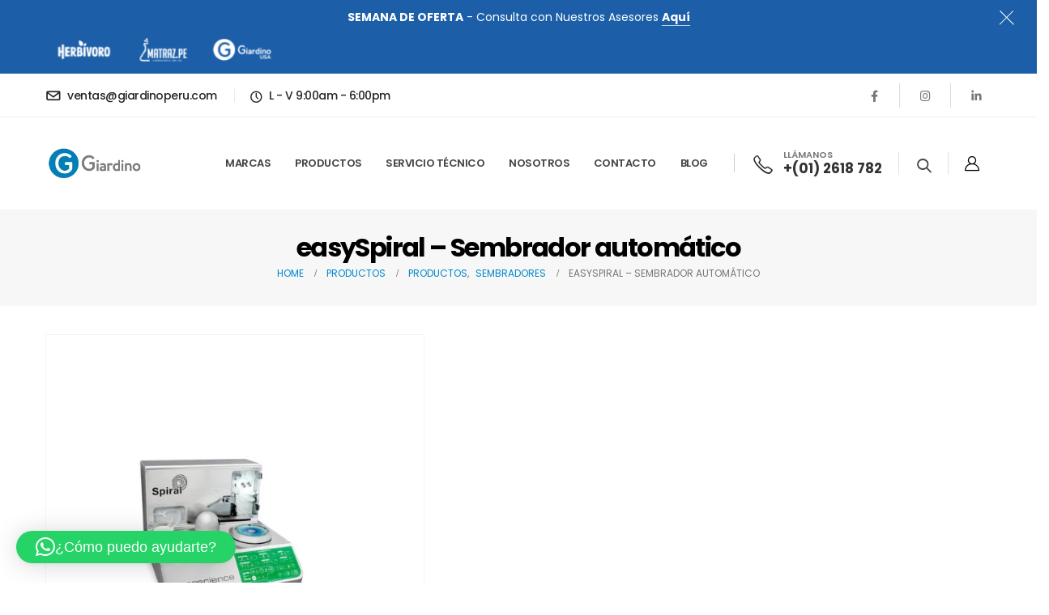

--- FILE ---
content_type: text/html; charset=UTF-8
request_url: https://giardinoperu.com/producto/easyspiral-sembrador-automatico/
body_size: 39070
content:
	<!DOCTYPE html>
	<html  lang="es" prefix="og: http://ogp.me/ns# fb: http://ogp.me/ns/fb#">
	<head>
		<meta http-equiv="X-UA-Compatible" content="IE=edge" />
		<meta http-equiv="Content-Type" content="text/html; charset=UTF-8" />
		<meta name="viewport" content="width=device-width, initial-scale=1, minimum-scale=1" />

		<link rel="profile" href="https://gmpg.org/xfn/11" />
		<link rel="pingback" href="https://giardinoperu.com/xmlrpc.php" />
		<title>easySpiral &#8211; Sembrador automático &#8211; Giardino Perú</title>
<meta name='robots' content='max-image-preview:large' />
	<style>img:is([sizes="auto" i], [sizes^="auto," i]) { contain-intrinsic-size: 3000px 1500px }</style>
	<link rel='dns-prefetch' href='//fonts.googleapis.com' />
<link rel="alternate" type="application/rss+xml" title="Giardino Perú &raquo; Feed" href="https://giardinoperu.com/feed/" />
<link rel="alternate" type="application/rss+xml" title="Giardino Perú &raquo; Feed de los comentarios" href="https://giardinoperu.com/comments/feed/" />
<link rel="alternate" type="application/rss+xml" title="Giardino Perú &raquo; Comentario easySpiral &#8211; Sembrador automático del feed" href="https://giardinoperu.com/producto/easyspiral-sembrador-automatico/feed/" />
		<link rel="shortcut icon" href="//giardinoperu.com/wp-content/uploads/2023/06/cropped-icono-giardino.png" type="image/x-icon" />
				<link rel="apple-touch-icon" href="//giardinoperu.com/wp-content/uploads/2023/06/cropped-icono-giardino.png" />
				<link rel="apple-touch-icon" sizes="120x120" href="//giardinoperu.com/wp-content/uploads/2023/06/cropped-icono-giardino.png" />
				<link rel="apple-touch-icon" sizes="76x76" href="//giardinoperu.com/wp-content/uploads/2023/06/cropped-icono-giardino.png" />
				<link rel="apple-touch-icon" sizes="152x152" href="//giardinoperu.com/wp-content/uploads/2023/06/cropped-icono-giardino.png" />
			<meta name="twitter:card" content="summary_large_image">
	<meta property="twitter:title" content="easySpiral - Sembrador automático"/>
	<meta property="og:title" content="easySpiral - Sembrador automático"/>
	<meta property="og:type" content="website"/>
	<meta property="og:url" content="https://giardinoperu.com/producto/easyspiral-sembrador-automatico/"/>
	<meta property="og:site_name" content="Giardino Perú"/>
	<meta property="og:description" content="easySpiral - Sembrador automático easySpiral es un sembrador automático de placas de Petri. Permite sembrar una muestra desde 300 hasta 1.3x105 CFU/mL en una sola placa de Petri, sin previa dilución. Los volúmenes de siembra son 50 y 100 µL. Capacidad de la jeringa: 1000 μL Modos&hellip;"/>

						<meta property="og:image" content="https://giardinoperu.com/wp-content/uploads/2024/01/easySpiral.jpg"/>
						<!-- This site uses the Google Analytics by MonsterInsights plugin v9.11.1 - Using Analytics tracking - https://www.monsterinsights.com/ -->
		<!-- Nota: MonsterInsights no está actualmente configurado en este sitio. El dueño del sitio necesita identificarse usando su cuenta de Google Analytics en el panel de ajustes de MonsterInsights. -->
					<!-- No tracking code set -->
				<!-- / Google Analytics by MonsterInsights -->
		<script>
window._wpemojiSettings = {"baseUrl":"https:\/\/s.w.org\/images\/core\/emoji\/16.0.1\/72x72\/","ext":".png","svgUrl":"https:\/\/s.w.org\/images\/core\/emoji\/16.0.1\/svg\/","svgExt":".svg","source":{"concatemoji":"https:\/\/giardinoperu.com\/wp-includes\/js\/wp-emoji-release.min.js?ver=6.8.3"}};
/*! This file is auto-generated */
!function(s,n){var o,i,e;function c(e){try{var t={supportTests:e,timestamp:(new Date).valueOf()};sessionStorage.setItem(o,JSON.stringify(t))}catch(e){}}function p(e,t,n){e.clearRect(0,0,e.canvas.width,e.canvas.height),e.fillText(t,0,0);var t=new Uint32Array(e.getImageData(0,0,e.canvas.width,e.canvas.height).data),a=(e.clearRect(0,0,e.canvas.width,e.canvas.height),e.fillText(n,0,0),new Uint32Array(e.getImageData(0,0,e.canvas.width,e.canvas.height).data));return t.every(function(e,t){return e===a[t]})}function u(e,t){e.clearRect(0,0,e.canvas.width,e.canvas.height),e.fillText(t,0,0);for(var n=e.getImageData(16,16,1,1),a=0;a<n.data.length;a++)if(0!==n.data[a])return!1;return!0}function f(e,t,n,a){switch(t){case"flag":return n(e,"\ud83c\udff3\ufe0f\u200d\u26a7\ufe0f","\ud83c\udff3\ufe0f\u200b\u26a7\ufe0f")?!1:!n(e,"\ud83c\udde8\ud83c\uddf6","\ud83c\udde8\u200b\ud83c\uddf6")&&!n(e,"\ud83c\udff4\udb40\udc67\udb40\udc62\udb40\udc65\udb40\udc6e\udb40\udc67\udb40\udc7f","\ud83c\udff4\u200b\udb40\udc67\u200b\udb40\udc62\u200b\udb40\udc65\u200b\udb40\udc6e\u200b\udb40\udc67\u200b\udb40\udc7f");case"emoji":return!a(e,"\ud83e\udedf")}return!1}function g(e,t,n,a){var r="undefined"!=typeof WorkerGlobalScope&&self instanceof WorkerGlobalScope?new OffscreenCanvas(300,150):s.createElement("canvas"),o=r.getContext("2d",{willReadFrequently:!0}),i=(o.textBaseline="top",o.font="600 32px Arial",{});return e.forEach(function(e){i[e]=t(o,e,n,a)}),i}function t(e){var t=s.createElement("script");t.src=e,t.defer=!0,s.head.appendChild(t)}"undefined"!=typeof Promise&&(o="wpEmojiSettingsSupports",i=["flag","emoji"],n.supports={everything:!0,everythingExceptFlag:!0},e=new Promise(function(e){s.addEventListener("DOMContentLoaded",e,{once:!0})}),new Promise(function(t){var n=function(){try{var e=JSON.parse(sessionStorage.getItem(o));if("object"==typeof e&&"number"==typeof e.timestamp&&(new Date).valueOf()<e.timestamp+604800&&"object"==typeof e.supportTests)return e.supportTests}catch(e){}return null}();if(!n){if("undefined"!=typeof Worker&&"undefined"!=typeof OffscreenCanvas&&"undefined"!=typeof URL&&URL.createObjectURL&&"undefined"!=typeof Blob)try{var e="postMessage("+g.toString()+"("+[JSON.stringify(i),f.toString(),p.toString(),u.toString()].join(",")+"));",a=new Blob([e],{type:"text/javascript"}),r=new Worker(URL.createObjectURL(a),{name:"wpTestEmojiSupports"});return void(r.onmessage=function(e){c(n=e.data),r.terminate(),t(n)})}catch(e){}c(n=g(i,f,p,u))}t(n)}).then(function(e){for(var t in e)n.supports[t]=e[t],n.supports.everything=n.supports.everything&&n.supports[t],"flag"!==t&&(n.supports.everythingExceptFlag=n.supports.everythingExceptFlag&&n.supports[t]);n.supports.everythingExceptFlag=n.supports.everythingExceptFlag&&!n.supports.flag,n.DOMReady=!1,n.readyCallback=function(){n.DOMReady=!0}}).then(function(){return e}).then(function(){var e;n.supports.everything||(n.readyCallback(),(e=n.source||{}).concatemoji?t(e.concatemoji):e.wpemoji&&e.twemoji&&(t(e.twemoji),t(e.wpemoji)))}))}((window,document),window._wpemojiSettings);
</script>
<link rel='stylesheet' id='porto-google-fonts-css' href='//fonts.googleapis.com/css?family=Poppins%3A300%2C400%2C500%2C600%2C700%2C800&#038;ver=6.8.3' media='all' />
<style id='wp-emoji-styles-inline-css'>

	img.wp-smiley, img.emoji {
		display: inline !important;
		border: none !important;
		box-shadow: none !important;
		height: 1em !important;
		width: 1em !important;
		margin: 0 0.07em !important;
		vertical-align: -0.1em !important;
		background: none !important;
		padding: 0 !important;
	}
</style>
<link rel='stylesheet' id='wp-block-library-css' href='https://giardinoperu.com/wp-includes/css/dist/block-library/style.min.css?ver=6.8.3' media='all' />
<style id='wp-block-library-theme-inline-css'>
.wp-block-audio :where(figcaption){color:#555;font-size:13px;text-align:center}.is-dark-theme .wp-block-audio :where(figcaption){color:#ffffffa6}.wp-block-audio{margin:0 0 1em}.wp-block-code{border:1px solid #ccc;border-radius:4px;font-family:Menlo,Consolas,monaco,monospace;padding:.8em 1em}.wp-block-embed :where(figcaption){color:#555;font-size:13px;text-align:center}.is-dark-theme .wp-block-embed :where(figcaption){color:#ffffffa6}.wp-block-embed{margin:0 0 1em}.blocks-gallery-caption{color:#555;font-size:13px;text-align:center}.is-dark-theme .blocks-gallery-caption{color:#ffffffa6}:root :where(.wp-block-image figcaption){color:#555;font-size:13px;text-align:center}.is-dark-theme :root :where(.wp-block-image figcaption){color:#ffffffa6}.wp-block-image{margin:0 0 1em}.wp-block-pullquote{border-bottom:4px solid;border-top:4px solid;color:currentColor;margin-bottom:1.75em}.wp-block-pullquote cite,.wp-block-pullquote footer,.wp-block-pullquote__citation{color:currentColor;font-size:.8125em;font-style:normal;text-transform:uppercase}.wp-block-quote{border-left:.25em solid;margin:0 0 1.75em;padding-left:1em}.wp-block-quote cite,.wp-block-quote footer{color:currentColor;font-size:.8125em;font-style:normal;position:relative}.wp-block-quote:where(.has-text-align-right){border-left:none;border-right:.25em solid;padding-left:0;padding-right:1em}.wp-block-quote:where(.has-text-align-center){border:none;padding-left:0}.wp-block-quote.is-large,.wp-block-quote.is-style-large,.wp-block-quote:where(.is-style-plain){border:none}.wp-block-search .wp-block-search__label{font-weight:700}.wp-block-search__button{border:1px solid #ccc;padding:.375em .625em}:where(.wp-block-group.has-background){padding:1.25em 2.375em}.wp-block-separator.has-css-opacity{opacity:.4}.wp-block-separator{border:none;border-bottom:2px solid;margin-left:auto;margin-right:auto}.wp-block-separator.has-alpha-channel-opacity{opacity:1}.wp-block-separator:not(.is-style-wide):not(.is-style-dots){width:100px}.wp-block-separator.has-background:not(.is-style-dots){border-bottom:none;height:1px}.wp-block-separator.has-background:not(.is-style-wide):not(.is-style-dots){height:2px}.wp-block-table{margin:0 0 1em}.wp-block-table td,.wp-block-table th{word-break:normal}.wp-block-table :where(figcaption){color:#555;font-size:13px;text-align:center}.is-dark-theme .wp-block-table :where(figcaption){color:#ffffffa6}.wp-block-video :where(figcaption){color:#555;font-size:13px;text-align:center}.is-dark-theme .wp-block-video :where(figcaption){color:#ffffffa6}.wp-block-video{margin:0 0 1em}:root :where(.wp-block-template-part.has-background){margin-bottom:0;margin-top:0;padding:1.25em 2.375em}
</style>
<style id='classic-theme-styles-inline-css'>
/*! This file is auto-generated */
.wp-block-button__link{color:#fff;background-color:#32373c;border-radius:9999px;box-shadow:none;text-decoration:none;padding:calc(.667em + 2px) calc(1.333em + 2px);font-size:1.125em}.wp-block-file__button{background:#32373c;color:#fff;text-decoration:none}
</style>
<style id='global-styles-inline-css'>
:root{--wp--preset--aspect-ratio--square: 1;--wp--preset--aspect-ratio--4-3: 4/3;--wp--preset--aspect-ratio--3-4: 3/4;--wp--preset--aspect-ratio--3-2: 3/2;--wp--preset--aspect-ratio--2-3: 2/3;--wp--preset--aspect-ratio--16-9: 16/9;--wp--preset--aspect-ratio--9-16: 9/16;--wp--preset--color--black: #000000;--wp--preset--color--cyan-bluish-gray: #abb8c3;--wp--preset--color--white: #ffffff;--wp--preset--color--pale-pink: #f78da7;--wp--preset--color--vivid-red: #cf2e2e;--wp--preset--color--luminous-vivid-orange: #ff6900;--wp--preset--color--luminous-vivid-amber: #fcb900;--wp--preset--color--light-green-cyan: #7bdcb5;--wp--preset--color--vivid-green-cyan: #00d084;--wp--preset--color--pale-cyan-blue: #8ed1fc;--wp--preset--color--vivid-cyan-blue: #0693e3;--wp--preset--color--vivid-purple: #9b51e0;--wp--preset--color--primary: var(--porto-primary-color);--wp--preset--color--secondary: var(--porto-secondary-color);--wp--preset--color--tertiary: var(--porto-tertiary-color);--wp--preset--color--quaternary: var(--porto-quaternary-color);--wp--preset--color--dark: var(--porto-dark-color);--wp--preset--color--light: var(--porto-light-color);--wp--preset--color--primary-hover: var(--porto-primary-light-5);--wp--preset--gradient--vivid-cyan-blue-to-vivid-purple: linear-gradient(135deg,rgba(6,147,227,1) 0%,rgb(155,81,224) 100%);--wp--preset--gradient--light-green-cyan-to-vivid-green-cyan: linear-gradient(135deg,rgb(122,220,180) 0%,rgb(0,208,130) 100%);--wp--preset--gradient--luminous-vivid-amber-to-luminous-vivid-orange: linear-gradient(135deg,rgba(252,185,0,1) 0%,rgba(255,105,0,1) 100%);--wp--preset--gradient--luminous-vivid-orange-to-vivid-red: linear-gradient(135deg,rgba(255,105,0,1) 0%,rgb(207,46,46) 100%);--wp--preset--gradient--very-light-gray-to-cyan-bluish-gray: linear-gradient(135deg,rgb(238,238,238) 0%,rgb(169,184,195) 100%);--wp--preset--gradient--cool-to-warm-spectrum: linear-gradient(135deg,rgb(74,234,220) 0%,rgb(151,120,209) 20%,rgb(207,42,186) 40%,rgb(238,44,130) 60%,rgb(251,105,98) 80%,rgb(254,248,76) 100%);--wp--preset--gradient--blush-light-purple: linear-gradient(135deg,rgb(255,206,236) 0%,rgb(152,150,240) 100%);--wp--preset--gradient--blush-bordeaux: linear-gradient(135deg,rgb(254,205,165) 0%,rgb(254,45,45) 50%,rgb(107,0,62) 100%);--wp--preset--gradient--luminous-dusk: linear-gradient(135deg,rgb(255,203,112) 0%,rgb(199,81,192) 50%,rgb(65,88,208) 100%);--wp--preset--gradient--pale-ocean: linear-gradient(135deg,rgb(255,245,203) 0%,rgb(182,227,212) 50%,rgb(51,167,181) 100%);--wp--preset--gradient--electric-grass: linear-gradient(135deg,rgb(202,248,128) 0%,rgb(113,206,126) 100%);--wp--preset--gradient--midnight: linear-gradient(135deg,rgb(2,3,129) 0%,rgb(40,116,252) 100%);--wp--preset--font-size--small: 13px;--wp--preset--font-size--medium: 20px;--wp--preset--font-size--large: 36px;--wp--preset--font-size--x-large: 42px;--wp--preset--spacing--20: 0.44rem;--wp--preset--spacing--30: 0.67rem;--wp--preset--spacing--40: 1rem;--wp--preset--spacing--50: 1.5rem;--wp--preset--spacing--60: 2.25rem;--wp--preset--spacing--70: 3.38rem;--wp--preset--spacing--80: 5.06rem;--wp--preset--shadow--natural: 6px 6px 9px rgba(0, 0, 0, 0.2);--wp--preset--shadow--deep: 12px 12px 50px rgba(0, 0, 0, 0.4);--wp--preset--shadow--sharp: 6px 6px 0px rgba(0, 0, 0, 0.2);--wp--preset--shadow--outlined: 6px 6px 0px -3px rgba(255, 255, 255, 1), 6px 6px rgba(0, 0, 0, 1);--wp--preset--shadow--crisp: 6px 6px 0px rgba(0, 0, 0, 1);}:where(.is-layout-flex){gap: 0.5em;}:where(.is-layout-grid){gap: 0.5em;}body .is-layout-flex{display: flex;}.is-layout-flex{flex-wrap: wrap;align-items: center;}.is-layout-flex > :is(*, div){margin: 0;}body .is-layout-grid{display: grid;}.is-layout-grid > :is(*, div){margin: 0;}:where(.wp-block-columns.is-layout-flex){gap: 2em;}:where(.wp-block-columns.is-layout-grid){gap: 2em;}:where(.wp-block-post-template.is-layout-flex){gap: 1.25em;}:where(.wp-block-post-template.is-layout-grid){gap: 1.25em;}.has-black-color{color: var(--wp--preset--color--black) !important;}.has-cyan-bluish-gray-color{color: var(--wp--preset--color--cyan-bluish-gray) !important;}.has-white-color{color: var(--wp--preset--color--white) !important;}.has-pale-pink-color{color: var(--wp--preset--color--pale-pink) !important;}.has-vivid-red-color{color: var(--wp--preset--color--vivid-red) !important;}.has-luminous-vivid-orange-color{color: var(--wp--preset--color--luminous-vivid-orange) !important;}.has-luminous-vivid-amber-color{color: var(--wp--preset--color--luminous-vivid-amber) !important;}.has-light-green-cyan-color{color: var(--wp--preset--color--light-green-cyan) !important;}.has-vivid-green-cyan-color{color: var(--wp--preset--color--vivid-green-cyan) !important;}.has-pale-cyan-blue-color{color: var(--wp--preset--color--pale-cyan-blue) !important;}.has-vivid-cyan-blue-color{color: var(--wp--preset--color--vivid-cyan-blue) !important;}.has-vivid-purple-color{color: var(--wp--preset--color--vivid-purple) !important;}.has-black-background-color{background-color: var(--wp--preset--color--black) !important;}.has-cyan-bluish-gray-background-color{background-color: var(--wp--preset--color--cyan-bluish-gray) !important;}.has-white-background-color{background-color: var(--wp--preset--color--white) !important;}.has-pale-pink-background-color{background-color: var(--wp--preset--color--pale-pink) !important;}.has-vivid-red-background-color{background-color: var(--wp--preset--color--vivid-red) !important;}.has-luminous-vivid-orange-background-color{background-color: var(--wp--preset--color--luminous-vivid-orange) !important;}.has-luminous-vivid-amber-background-color{background-color: var(--wp--preset--color--luminous-vivid-amber) !important;}.has-light-green-cyan-background-color{background-color: var(--wp--preset--color--light-green-cyan) !important;}.has-vivid-green-cyan-background-color{background-color: var(--wp--preset--color--vivid-green-cyan) !important;}.has-pale-cyan-blue-background-color{background-color: var(--wp--preset--color--pale-cyan-blue) !important;}.has-vivid-cyan-blue-background-color{background-color: var(--wp--preset--color--vivid-cyan-blue) !important;}.has-vivid-purple-background-color{background-color: var(--wp--preset--color--vivid-purple) !important;}.has-black-border-color{border-color: var(--wp--preset--color--black) !important;}.has-cyan-bluish-gray-border-color{border-color: var(--wp--preset--color--cyan-bluish-gray) !important;}.has-white-border-color{border-color: var(--wp--preset--color--white) !important;}.has-pale-pink-border-color{border-color: var(--wp--preset--color--pale-pink) !important;}.has-vivid-red-border-color{border-color: var(--wp--preset--color--vivid-red) !important;}.has-luminous-vivid-orange-border-color{border-color: var(--wp--preset--color--luminous-vivid-orange) !important;}.has-luminous-vivid-amber-border-color{border-color: var(--wp--preset--color--luminous-vivid-amber) !important;}.has-light-green-cyan-border-color{border-color: var(--wp--preset--color--light-green-cyan) !important;}.has-vivid-green-cyan-border-color{border-color: var(--wp--preset--color--vivid-green-cyan) !important;}.has-pale-cyan-blue-border-color{border-color: var(--wp--preset--color--pale-cyan-blue) !important;}.has-vivid-cyan-blue-border-color{border-color: var(--wp--preset--color--vivid-cyan-blue) !important;}.has-vivid-purple-border-color{border-color: var(--wp--preset--color--vivid-purple) !important;}.has-vivid-cyan-blue-to-vivid-purple-gradient-background{background: var(--wp--preset--gradient--vivid-cyan-blue-to-vivid-purple) !important;}.has-light-green-cyan-to-vivid-green-cyan-gradient-background{background: var(--wp--preset--gradient--light-green-cyan-to-vivid-green-cyan) !important;}.has-luminous-vivid-amber-to-luminous-vivid-orange-gradient-background{background: var(--wp--preset--gradient--luminous-vivid-amber-to-luminous-vivid-orange) !important;}.has-luminous-vivid-orange-to-vivid-red-gradient-background{background: var(--wp--preset--gradient--luminous-vivid-orange-to-vivid-red) !important;}.has-very-light-gray-to-cyan-bluish-gray-gradient-background{background: var(--wp--preset--gradient--very-light-gray-to-cyan-bluish-gray) !important;}.has-cool-to-warm-spectrum-gradient-background{background: var(--wp--preset--gradient--cool-to-warm-spectrum) !important;}.has-blush-light-purple-gradient-background{background: var(--wp--preset--gradient--blush-light-purple) !important;}.has-blush-bordeaux-gradient-background{background: var(--wp--preset--gradient--blush-bordeaux) !important;}.has-luminous-dusk-gradient-background{background: var(--wp--preset--gradient--luminous-dusk) !important;}.has-pale-ocean-gradient-background{background: var(--wp--preset--gradient--pale-ocean) !important;}.has-electric-grass-gradient-background{background: var(--wp--preset--gradient--electric-grass) !important;}.has-midnight-gradient-background{background: var(--wp--preset--gradient--midnight) !important;}.has-small-font-size{font-size: var(--wp--preset--font-size--small) !important;}.has-medium-font-size{font-size: var(--wp--preset--font-size--medium) !important;}.has-large-font-size{font-size: var(--wp--preset--font-size--large) !important;}.has-x-large-font-size{font-size: var(--wp--preset--font-size--x-large) !important;}
:where(.wp-block-post-template.is-layout-flex){gap: 1.25em;}:where(.wp-block-post-template.is-layout-grid){gap: 1.25em;}
:where(.wp-block-columns.is-layout-flex){gap: 2em;}:where(.wp-block-columns.is-layout-grid){gap: 2em;}
:root :where(.wp-block-pullquote){font-size: 1.5em;line-height: 1.6;}
</style>
<link rel='stylesheet' id='contact-form-7-css' href='https://giardinoperu.com/wp-content/plugins/contact-form-7/includes/css/styles.css?ver=6.1.1' media='all' />
<link rel='stylesheet' id='sp-lc-swiper-css' href='https://giardinoperu.com/wp-content/plugins/logo-carousel-free/public/assets/css/swiper-bundle.min.css?ver=3.6.6' media='all' />
<link rel='stylesheet' id='sp-lc-font-awesome-css' href='https://giardinoperu.com/wp-content/plugins/logo-carousel-free/public/assets/css/font-awesome.min.css?ver=3.6.6' media='all' />
<link rel='stylesheet' id='sp-lc-style-css' href='https://giardinoperu.com/wp-content/plugins/logo-carousel-free/public/assets/css/style.min.css?ver=3.6.6' media='all' />
<style id='sp-lc-style-inline-css'>
div#logo-carousel-free-713.logo-carousel-free .sp-lc-logo{border: 0px none #dddddd;border-radius: 0px;overflow: hidden;}div#logo-carousel-free-713.logo-carousel-free .sp-lc-logo:hover{border-color: transparent;}@media only screen and (max-width: 576px) {#logo-carousel-free-713.sp-lc-container .sp-lc-button-prev,#logo-carousel-free-713.sp-lc-container .sp-lc-button-next {display: none;}#logo-carousel-free-713.sp-lc-container .sp-lc-pagination .swiper-pagination-bullet {display: none;}} .logo-carousel-free-area#logo-carousel-free-713{position: relative;}#lcp-preloader-713{position: absolute;left: 0;top: 0;height: 100%;width: 100%;text-align: center;display: flex;align-items: center;justify-content: center;background: #fff;z-index: 9999;} .logo-carousel-free-area#logo-carousel-free-713 .sp-logo-carousel-section-title{margin-bottom: 30px;}#logo-carousel-free-713 .sp-lc-grid-container { justify-content: left; align-items: center; } #logo-carousel-free-713 .swiper-wrapper .swiper-slide { align-self: center; }#logo-carousel-free-713 .sp-lc-grid-container {margin-left: -2.5px;margin-right: -2.5px;width: calc( 100% + 5px);}#logo-carousel-free-713 .sp-lc-grid-container [class*="lc-col"] {padding-left: 2.5px;padding-right: 2.5px;padding-bottom: 5px;}@media screen and (min-width: 1200px ){.logo-carousel-free-area#logo-carousel-free-713 .sp-logo-carousel:not([class*="-initialized"]) > .swiper-wrapper {display: flex;width: calc( 100% + 5px );}.logo-carousel-free-area#logo-carousel-free-713 .sp-logo-carousel:not([class*="-initialized"]) > .swiper-wrapper > .swiper-slide {width: 20%;padding-right: 5px;}}
</style>
<style id='woocommerce-inline-inline-css'>
.woocommerce form .form-row .required { visibility: visible; }
</style>
<link rel='stylesheet' id='brands-styles-css' href='https://giardinoperu.com/wp-content/plugins/woocommerce/assets/css/brands.css?ver=10.1.3' media='all' />
<link rel='stylesheet' id='porto-fs-progress-bar-css' href='https://giardinoperu.com/wp-content/themes/porto/inc/lib/woocommerce-shipping-progress-bar/shipping-progress-bar.css?ver=7.1.11' media='all' />
<link rel='stylesheet' id='porto-css-vars-css' href='https://giardinoperu.com/wp-content/uploads/porto_styles/theme_css_vars.css?ver=7.1.11' media='all' />
<link rel='stylesheet' id='js_composer_front-css' href='https://giardinoperu.com/wp-content/plugins/js_composer/assets/css/js_composer.min.css?ver=7.4' media='all' />
<link rel='stylesheet' id='bootstrap-css' href='https://giardinoperu.com/wp-content/uploads/porto_styles/bootstrap.css?ver=7.1.11' media='all' />
<link rel='stylesheet' id='porto-plugins-css' href='https://giardinoperu.com/wp-content/themes/porto/css/plugins.css?ver=7.1.11' media='all' />
<link rel='stylesheet' id='porto-theme-css' href='https://giardinoperu.com/wp-content/themes/porto/css/theme.css?ver=7.1.11' media='all' />
<link rel='stylesheet' id='porto-theme-portfolio-css' href='https://giardinoperu.com/wp-content/themes/porto/css/theme_portfolio.css?ver=7.1.11' media='all' />
<link rel='stylesheet' id='porto-shortcodes-css' href='https://giardinoperu.com/wp-content/uploads/porto_styles/shortcodes.css?ver=7.1.11' media='all' />
<link rel='stylesheet' id='porto-theme-shop-css' href='https://giardinoperu.com/wp-content/themes/porto/css/theme_shop.css?ver=7.1.11' media='all' />
<link rel='stylesheet' id='porto-theme-wpb-css' href='https://giardinoperu.com/wp-content/themes/porto/css/theme_wpb.css?ver=7.1.11' media='all' />
<link rel='stylesheet' id='porto-theme-elementor-css' href='https://giardinoperu.com/wp-content/themes/porto/css/theme_elementor.css?ver=7.1.11' media='all' />
<link rel='stylesheet' id='porto-dynamic-style-css' href='https://giardinoperu.com/wp-content/uploads/porto_styles/dynamic_style.css?ver=7.1.11' media='all' />
<link rel='stylesheet' id='porto-type-builder-css' href='https://giardinoperu.com/wp-content/plugins/porto-functionality/builders/assets/type-builder.css?ver=3.0.7' media='all' />
<link rel='stylesheet' id='porto-account-login-style-css' href='https://giardinoperu.com/wp-content/themes/porto/css/theme/shop/login-style/account-login.css?ver=7.1.11' media='all' />
<link rel='stylesheet' id='porto-theme-woopage-css' href='https://giardinoperu.com/wp-content/themes/porto/css/theme/shop/other/woopage.css?ver=7.1.11' media='all' />
<link rel='stylesheet' id='porto-sp-layout-css' href='https://giardinoperu.com/wp-content/themes/porto/css/theme/shop/single-product/builder.css?ver=7.1.11' media='all' />
<link rel='stylesheet' id='porto-single-post-style-css' href='https://giardinoperu.com/wp-content/themes/porto/css/theme/blog/single-post/modern.css?ver=7.1.11' media='all' />
<link rel='stylesheet' id='porto-style-css' href='https://giardinoperu.com/wp-content/themes/porto/style.css?ver=7.1.11' media='all' />
<style id='porto-style-inline-css'>
.side-header-narrow-bar-logo{max-width:123px}@media (min-width:992px){}.page-top .product-nav{position:static;height:auto;margin-top:0}.page-top .product-nav .product-prev,.page-top .product-nav .product-next{float:none;position:absolute;height:30px;top:50%;bottom:50%;margin-top:-15px}.page-top .product-nav .product-prev{right:10px}.page-top .product-nav .product-next{left:10px}.page-top .product-nav .product-next .product-popup{right:auto;left:0}.page-top .product-nav .product-next .product-popup:before{right:auto;left:6px}.page-top .sort-source{position:static;text-align:center;margin-top:5px;border-width:0}.page-top ul.breadcrumb{-ms-flex-pack:center;justify-content:center}.page-top .page-title{font-weight:700}.product-images .img-thumbnail .inner,.product-images .img-thumbnail .inner img{-webkit-transform:none;transform:none}.sticky-product{position:fixed;top:0;left:0;width:100%;z-index:100;background-color:#fff;box-shadow:0 3px 5px rgba(0,0,0,0.08);padding:15px 0}.sticky-product.pos-bottom{top:auto;bottom:0;box-shadow:0 -3px 5px rgba(0,0,0,0.08)}.sticky-product .container{display:-ms-flexbox;display:flex;-ms-flex-align:center;align-items:center;-ms-flex-wrap:wrap;flex-wrap:wrap}.sticky-product .sticky-image{max-width:60px;margin-right:15px}.sticky-product .add-to-cart{-ms-flex:1;flex:1;text-align:right;margin-top:5px}.sticky-product .product-name{font-size:16px;font-weight:600;line-height:inherit;margin-bottom:0}.sticky-product .sticky-detail{line-height:1.5;display:-ms-flexbox;display:flex}.sticky-product .star-rating{margin:5px 15px;font-size:1em}.sticky-product .availability{padding-top:2px}.sticky-product .sticky-detail .price{font-family:Poppins,Poppins,sans-serif;font-weight:400;margin-bottom:0;font-size:1.3em;line-height:1.5}.sticky-product.pos-top:not(.hide){top:0;opacity:1;visibility:visible;transform:translate3d( 0,0,0 )}.sticky-product.pos-top.scroll-down{opacity:0 !important;visibility:hidden;transform:translate3d( 0,-100%,0 )}.sticky-product.sticky-ready{transition:left .3s,visibility 0.3s,opacity 0.3s,transform 0.3s,top 0.3s ease}@media (max-width:992px){.sticky-product .container{padding-left:var(--porto-grid-gutter-width);padding-right:var(--porto-grid-gutter-width)}}@media (max-width:767px){.sticky-product{display:none}}#login-form-popup{max-width:480px}#header .share-links a{font-size:14.4px;width:38px;height:38px;box-shadow:none}#header .share-links a:not(:hover){color:#777777}.single-product .price{font-size:1.5rem;font-weight:600}.vc_btn3.vc_btn3-shape-rounded{border-radius:12px}.custom-phone:hover .porto-sicon-header p{color:#1c5fa8 !important}.page-top .page-title{font-size:32px;font-weight:700}.custom-section-background,.custom-section-background > div{position:absolute;left:0;top:0;right:0;bottom:0}.custom-bg-white::after{content:'';display:block !important;position:absolute;top:50%;right:75%;width:100vw;height:calc( 100% + 150px);background:#FFF;z-index:0;transform:translate3d(0,-50%,0)}.custom-svg-1{position:absolute;left:0;top:-148px;width:640px}.custom-btn-arrow i{display:inline-block !important;padding-left:10px !important;transition:transform .3s}.custom-btn-arrow i::before{content:'\e8cc';font-family:"porto"}.custom-btn-arrow .btn:hover i{transform:translateX(5px)}@keyframes kenBurnsToRight{from{transform:scale(1.2)}to{transform:scale(1)}}.kenBurnsToRight > div{animation-name:kenBurnsToRight;animation-timing-function:linear;transform-origin:right;animation-duration:30s}@keyframes customLineAnim{from{stroke-dasharray:1600;stroke-dashoffset:1600}to{stroke-dasharray:2500;stroke-dashoffset:1600}}.customLineAnim{animation-name:customLineAnim}@keyframes customLineAnim2{from{stroke-dasharray:2650;stroke-dashoffset:2650}to{stroke-dasharray:2650;stroke-dashoffset:0}}.customLineAnim2{animation-name:customLineAnim2}@keyframes customLineProgressAnim{from{width:0}to{width:60px}}.customLineProgressAnim hr{animation-name:customLineProgressAnim}.auto-1{top:25%;left:7%}.auto-2{top:32%;left:85%}.auto-3{top:90%;left:19%}.transform3dxy-n50{position:absolute;transform:translate3d(-50%,-50%,0)}.custom-view-more .porto-ultimate-content-box{display:flex;align-items:center}.custom-view-more .porto-sicon-default{display:flex;align-items:center;justify-content:center;width:43.19px;height:43.19px;margin-right:4px}.custom-auto-img .vc_column-inner{position:relative}.custom-icon-style-1 .wpb_wrapper{position:relative;display:inline-flex;align-items:center;justify-content:center;width:95px;height:95px}.custom-icon-style-1 .wpb_wrapper::before{content:'';position:absolute;top:0;right:0;bottom:0;left:0;border:2px solid #1c5fa8;border-radius:7px;transform:rotate(45deg);z-index:0;transition:ease background 300ms}.custom-service-1 .vc_column-inner:hover h3{color:#1c5fa8 !important}.custom-service-1 .vc_column-inner:hover svg{fill:#fff;transition:fill .2s}.custom-service-1 .vc_column-inner:hover .custom-icon-style-1 .wpb_wrapper::before{background-color:#1c5fa8;transition:background-color .2s}.custom-svg-background-1{position:absolute;width:1000%;top:-1px;left:50%;height:calc(100% + 2px);transform:translate3d(-50%,0,0)}.custom-parallax-section .porto-wrap-container,.custom-parallax-section .col-md-12{position:static}.custom-service-gallery .porto-sicon-box img{width:100%;border-radius:inherit !important}.custom-service-gallery .porto-sicon-img{width:calc( 100% - 10px ) !important;overflow:hidden;border-radius:21px;border:5px solid transparent;transition:ease border .3s,transform .3s}.custom-service-gallery .porto-sicon-box:hover .porto-sicon-img{border-color:#1c5fa8}.custom-service-gallery .porto-sicon-box:hover .porto-sicon-title{color:#1c5fa8 !important}.custom-separator hr{width:60px}.custom-separator-1 hr{width:50px}.custom-separator.text-center hr{margin:0 auto !important}.faq{box-shadow:none;border:1px solid transparent;border-radius:4px;overflow:hidden;transition:border .3s}.faq .toggle{padding-bottom:18px}.porto-faqs .toggle-content{padding:2rem;border:1px solid #CCC;border-top:0;background:#fff}.faq .toggle:not(.active):hover label{color:#1c5fa8}.faq label{margin:-1px}.porto-faqs .faq label{padding:23px 30px;font-size:1rem;font-weight:700;letter-spacing:-.05em;line-height:27px;border-left-width:0;color:#212529}.faq .toggle.actie label{background-color:#00a1cd;color:#fff !important}.faq label::before{content:'+';width:auto;height:auto;top:50%;right:25px;transform:translate3d(0,-50%,0) rotate(0deg);transform-origin:50% 50%;transition:ease transform 300ms;border-width:0 !important}.toggle.active>label:before{top:50%;transform:translate3d(0,-50%,0) rotate(45deg)}.custom-svg-2{position:absolute;top:43%;left:-260px;width:190px;transform:translate3d(0,-50%,0)}.porto-testimonial{padding:2rem;background-color:#fff;border-radius:7px;border:1px solid rgba(0,0,0,0.06)}.testimonial{margin-bottom:0}.testimonial.testimonial-style-2 blockquote{padding:5px 20px}.testimonial blockquote p{padding:0 !important;font-size:14px;line-height:26px;font-weight:300;color:#212529}.testimonial.testimonial-with-quotes blockquote:before{content:"\f10d";color:#1c5fa8;font-family:"Font Awesome 5 Free";font-weight:900;font-size:20px}.testimonial.testimonial-with-quotes blockquote:after{content:none}.testimonial .testimonial-author strong{margin-top:8px;font-weight:800}.owl-carousel.nav-style-1 .owl-nav [class*="owl-"]{font-size:33px}.owl-carousel.nav-pos-outside .owl-nav .owl-prev{left:-50px}.owl-carousel.nav-pos-outside .owl-nav .owl-next{right:-48px}.owl-carousel.nav-style-1 .owl-nav [class*="owl-"]{color:#212529}.custom-flex .vc_column-inner{display:flex;align-items:center;justify-content:space-between}.custom-flex .vc_column-inner::after,.custom-flex .vc_column-inner::before{content:none}div.wpb_single_image .porto-vc-zoom.porto-vc-zoom-hover-icon:after{content:"\f067";font-size:18px}.custom-lightbox .wpb_single_image a,.custom-lightbox .vc_single_image-wrapper,.custom-lightbox img{width:100%}.onsale{--porto-sale-color:#dc3545}.widget_categories > ul li > a{line-height:20px}.porto-blog-sidebar .widget_categories .cat-item a{display:inline-block;padding:8px 0 8px 22px !important}.porto-blog-sidebar .widget_categories .cat-item a::before{margin-left:0;font-family:'Font Awesome 5 Free';content:"\f054";font-weight:900;position:absolute;top:9px;font-size:7.2px;font-size:0.45rem;opacity:0.7;transform:translate3d(-1px,0,0);left:12px}.widget li.current-cat,.widget li.current-cat>a,.widget li.current-cat-parent,.widget li.current-cat-parent>a,.widget li.current-menu-item>a{font-weight:700;color:#666}@media (min-width:992px){.w-lg-100pct{width:100% !important}}@media (min-width:1230px){.custom-carousel-box-shadow-1:before{content:'';position:absolute;top:50%;left:50%;width:65%;height:0;box-shadow:0 0 40px 120px rgba(0,0,0,0.07);transform:translate3d(-50%,-50%,0);z-index:0}}@media (max-width:1229px){.testimonial.testimonial-with-quotes blockquote:before{left:-10px}.owl-carousel.nav-pos-outside .owl-nav .owl-prev{left:6px}.owl-carousel.nav-pos-outside .owl-nav .owl-next{right:10px}}@media(max-width:991px){.custom-auto-img{margin:0 auto}.custom-auto-img .vc_column-inner>.wpb_single_image .wpb_wrapper{text-align:center}.custom-svg-background-1{left:77%}.auto-3{top:81%}.auto-1{top:17%;left:12%}.custom-flex .vc_column-inner{flex-direction:column}}@media(max-width:767px){.custom-svg-1{left:48px}}@media(max-width:575px){.custom-service-gallery > div{flex:0 0 auto;width:100%}.porto-faqs .faq label{padding-left:25px;padding-right:25px}.custom-view-more .porto-ultimate-content-box{flex-direction:column;align-items:flex-start}.custom-view-more .porto-sicon-box{border-left-width:0 !important}.custom-section-background .porto-ultimate-content-box{background-image:none !important;background-color:#FFF}}
</style>
<link rel='stylesheet' id='porto-360-gallery-css' href='https://giardinoperu.com/wp-content/themes/porto/inc/lib/threesixty/threesixty.css?ver=7.1.11' media='all' />
<link rel='stylesheet' id='styles-child-css' href='https://giardinoperu.com/wp-content/themes/porto-child/style.css?ver=6.8.3' media='all' />
<script src="https://giardinoperu.com/wp-includes/js/jquery/jquery.min.js?ver=3.7.1" id="jquery-core-js"></script>
<script src="https://giardinoperu.com/wp-includes/js/jquery/jquery-migrate.min.js?ver=3.4.1" id="jquery-migrate-js"></script>
<script src="https://giardinoperu.com/wp-content/plugins/woocommerce/assets/js/jquery-blockui/jquery.blockUI.min.js?ver=2.7.0-wc.10.1.3" id="jquery-blockui-js" data-wp-strategy="defer"></script>
<script id="wc-add-to-cart-js-extra">
var wc_add_to_cart_params = {"ajax_url":"\/wp-admin\/admin-ajax.php","wc_ajax_url":"\/?wc-ajax=%%endpoint%%","i18n_view_cart":"Ver carrito","cart_url":"https:\/\/giardinoperu.com\/cart\/","is_cart":"","cart_redirect_after_add":"no"};
</script>
<script src="https://giardinoperu.com/wp-content/plugins/woocommerce/assets/js/frontend/add-to-cart.min.js?ver=10.1.3" id="wc-add-to-cart-js" data-wp-strategy="defer"></script>
<script id="wc-single-product-js-extra">
var wc_single_product_params = {"i18n_required_rating_text":"Por favor elige una puntuaci\u00f3n","i18n_rating_options":["1 de 5 estrellas","2 de 5 estrellas","3 de 5 estrellas","4 de 5 estrellas","5 de 5 estrellas"],"i18n_product_gallery_trigger_text":"Ver galer\u00eda de im\u00e1genes a pantalla completa","review_rating_required":"yes","flexslider":{"rtl":false,"animation":"slide","smoothHeight":true,"directionNav":false,"controlNav":"thumbnails","slideshow":false,"animationSpeed":500,"animationLoop":false,"allowOneSlide":false},"zoom_enabled":"","zoom_options":[],"photoswipe_enabled":"","photoswipe_options":{"shareEl":false,"closeOnScroll":false,"history":false,"hideAnimationDuration":0,"showAnimationDuration":0},"flexslider_enabled":""};
</script>
<script src="https://giardinoperu.com/wp-content/plugins/woocommerce/assets/js/frontend/single-product.min.js?ver=10.1.3" id="wc-single-product-js" defer data-wp-strategy="defer"></script>
<script src="https://giardinoperu.com/wp-content/plugins/woocommerce/assets/js/js-cookie/js.cookie.min.js?ver=2.1.4-wc.10.1.3" id="js-cookie-js" defer data-wp-strategy="defer"></script>
<script id="woocommerce-js-extra">
var woocommerce_params = {"ajax_url":"\/wp-admin\/admin-ajax.php","wc_ajax_url":"\/?wc-ajax=%%endpoint%%","i18n_password_show":"Mostrar contrase\u00f1a","i18n_password_hide":"Ocultar contrase\u00f1a"};
</script>
<script src="https://giardinoperu.com/wp-content/plugins/woocommerce/assets/js/frontend/woocommerce.min.js?ver=10.1.3" id="woocommerce-js" defer data-wp-strategy="defer"></script>
<script src="https://giardinoperu.com/wp-content/plugins/js_composer/assets/js/vendors/woocommerce-add-to-cart.js?ver=7.4" id="vc_woocommerce-add-to-cart-js-js"></script>
<script id="wc-cart-fragments-js-extra">
var wc_cart_fragments_params = {"ajax_url":"\/wp-admin\/admin-ajax.php","wc_ajax_url":"\/?wc-ajax=%%endpoint%%","cart_hash_key":"wc_cart_hash_d05ea2eecd81beed0ccc5101738a3cb8","fragment_name":"wc_fragments_d05ea2eecd81beed0ccc5101738a3cb8","request_timeout":"15000"};
</script>
<script src="https://giardinoperu.com/wp-content/plugins/woocommerce/assets/js/frontend/cart-fragments.min.js?ver=10.1.3" id="wc-cart-fragments-js" defer data-wp-strategy="defer"></script>
<script></script><link rel="https://api.w.org/" href="https://giardinoperu.com/wp-json/" /><link rel="alternate" title="JSON" type="application/json" href="https://giardinoperu.com/wp-json/wp/v2/product/1537" /><link rel="EditURI" type="application/rsd+xml" title="RSD" href="https://giardinoperu.com/xmlrpc.php?rsd" />
<meta name="generator" content="WordPress 6.8.3" />
<meta name="generator" content="WooCommerce 10.1.3" />
<link rel="canonical" href="https://giardinoperu.com/producto/easyspiral-sembrador-automatico/" />
<link rel='shortlink' href='https://giardinoperu.com/?p=1537' />
<link rel="alternate" title="oEmbed (JSON)" type="application/json+oembed" href="https://giardinoperu.com/wp-json/oembed/1.0/embed?url=https%3A%2F%2Fgiardinoperu.com%2Fproducto%2Feasyspiral-sembrador-automatico%2F" />
<link rel="alternate" title="oEmbed (XML)" type="text/xml+oembed" href="https://giardinoperu.com/wp-json/oembed/1.0/embed?url=https%3A%2F%2Fgiardinoperu.com%2Fproducto%2Feasyspiral-sembrador-automatico%2F&#038;format=xml" />
		<script type="text/javascript">
		WebFontConfig = {
			google: { families: [ 'Poppins:300,400,500,600,700,800' ] }
		};
		(function(d) {
			var wf = d.createElement('script'), s = d.scripts[d.scripts.length - 1];
			wf.src = 'https://giardinoperu.com/wp-content/themes/porto/js/libs/webfont.js';
			wf.async = true;
			s.parentNode.insertBefore(wf, s);
		})(document);</script>
			<noscript><style>.woocommerce-product-gallery{ opacity: 1 !important; }</style></noscript>
	<meta name="generator" content="Elementor 3.31.5; features: e_font_icon_svg, additional_custom_breakpoints, e_element_cache; settings: css_print_method-external, google_font-enabled, font_display-swap">
<style>.recentcomments a{display:inline !important;padding:0 !important;margin:0 !important;}</style>			<style>
				.e-con.e-parent:nth-of-type(n+4):not(.e-lazyloaded):not(.e-no-lazyload),
				.e-con.e-parent:nth-of-type(n+4):not(.e-lazyloaded):not(.e-no-lazyload) * {
					background-image: none !important;
				}
				@media screen and (max-height: 1024px) {
					.e-con.e-parent:nth-of-type(n+3):not(.e-lazyloaded):not(.e-no-lazyload),
					.e-con.e-parent:nth-of-type(n+3):not(.e-lazyloaded):not(.e-no-lazyload) * {
						background-image: none !important;
					}
				}
				@media screen and (max-height: 640px) {
					.e-con.e-parent:nth-of-type(n+2):not(.e-lazyloaded):not(.e-no-lazyload),
					.e-con.e-parent:nth-of-type(n+2):not(.e-lazyloaded):not(.e-no-lazyload) * {
						background-image: none !important;
					}
				}
			</style>
			<meta name="generator" content="Powered by WPBakery Page Builder - drag and drop page builder for WordPress."/>
<meta name="generator" content="Powered by Slider Revolution 6.6.19 - responsive, Mobile-Friendly Slider Plugin for WordPress with comfortable drag and drop interface." />
<link rel="icon" href="https://giardinoperu.com/wp-content/uploads/2023/06/cropped-icono-giardino-32x32.png" sizes="32x32" />
<link rel="icon" href="https://giardinoperu.com/wp-content/uploads/2023/06/cropped-icono-giardino-192x192.png" sizes="192x192" />
<link rel="apple-touch-icon" href="https://giardinoperu.com/wp-content/uploads/2023/06/cropped-icono-giardino-180x180.png" />
<meta name="msapplication-TileImage" content="https://giardinoperu.com/wp-content/uploads/2023/06/cropped-icono-giardino-270x270.png" />
<script>function setREVStartSize(e){
			//window.requestAnimationFrame(function() {
				window.RSIW = window.RSIW===undefined ? window.innerWidth : window.RSIW;
				window.RSIH = window.RSIH===undefined ? window.innerHeight : window.RSIH;
				try {
					var pw = document.getElementById(e.c).parentNode.offsetWidth,
						newh;
					pw = pw===0 || isNaN(pw) || (e.l=="fullwidth" || e.layout=="fullwidth") ? window.RSIW : pw;
					e.tabw = e.tabw===undefined ? 0 : parseInt(e.tabw);
					e.thumbw = e.thumbw===undefined ? 0 : parseInt(e.thumbw);
					e.tabh = e.tabh===undefined ? 0 : parseInt(e.tabh);
					e.thumbh = e.thumbh===undefined ? 0 : parseInt(e.thumbh);
					e.tabhide = e.tabhide===undefined ? 0 : parseInt(e.tabhide);
					e.thumbhide = e.thumbhide===undefined ? 0 : parseInt(e.thumbhide);
					e.mh = e.mh===undefined || e.mh=="" || e.mh==="auto" ? 0 : parseInt(e.mh,0);
					if(e.layout==="fullscreen" || e.l==="fullscreen")
						newh = Math.max(e.mh,window.RSIH);
					else{
						e.gw = Array.isArray(e.gw) ? e.gw : [e.gw];
						for (var i in e.rl) if (e.gw[i]===undefined || e.gw[i]===0) e.gw[i] = e.gw[i-1];
						e.gh = e.el===undefined || e.el==="" || (Array.isArray(e.el) && e.el.length==0)? e.gh : e.el;
						e.gh = Array.isArray(e.gh) ? e.gh : [e.gh];
						for (var i in e.rl) if (e.gh[i]===undefined || e.gh[i]===0) e.gh[i] = e.gh[i-1];
											
						var nl = new Array(e.rl.length),
							ix = 0,
							sl;
						e.tabw = e.tabhide>=pw ? 0 : e.tabw;
						e.thumbw = e.thumbhide>=pw ? 0 : e.thumbw;
						e.tabh = e.tabhide>=pw ? 0 : e.tabh;
						e.thumbh = e.thumbhide>=pw ? 0 : e.thumbh;
						for (var i in e.rl) nl[i] = e.rl[i]<window.RSIW ? 0 : e.rl[i];
						sl = nl[0];
						for (var i in nl) if (sl>nl[i] && nl[i]>0) { sl = nl[i]; ix=i;}
						var m = pw>(e.gw[ix]+e.tabw+e.thumbw) ? 1 : (pw-(e.tabw+e.thumbw)) / (e.gw[ix]);
						newh =  (e.gh[ix] * m) + (e.tabh + e.thumbh);
					}
					var el = document.getElementById(e.c);
					if (el!==null && el) el.style.height = newh+"px";
					el = document.getElementById(e.c+"_wrapper");
					if (el!==null && el) {
						el.style.height = newh+"px";
						el.style.display = "block";
					}
				} catch(e){
					console.log("Failure at Presize of Slider:" + e)
				}
			//});
		  };</script>
		<style id="wp-custom-css">
			a.porto-tb-woo-link.porto-tb-addcart.add_to_cart_button.product_type_external.viewcart-style-3.add_to_cart_read_more.porto-gb-3e946896597132ed110bffeede5197f8.add_to_cart_read_more {
    display: none;
}
a.porto-tb-woo-link.porto-tb-addcart.add_to_cart_button.product_type_simple.viewcart-style-3.ajax_add_to_cart.porto-gb-3e946896597132ed110bffeede5197f8 {
    display: none;
}
.product-summary-wrap {
    display: none;
}

		</style>
		<noscript><style> .wpb_animate_when_almost_visible { opacity: 1; }</style></noscript>	</head>
	<body class="wp-singular product-template-default single single-product postid-1537 wp-embed-responsive wp-theme-porto wp-child-theme-porto-child theme-porto woocommerce woocommerce-page woocommerce-no-js login-popup full blog-1 wpb-js-composer js-comp-ver-7.4 vc_responsive elementor-default elementor-kit-1983">
	
	<div class="page-wrapper"><!-- page wrapper -->
		
											<!-- header wrapper -->
				<div class="header-wrapper">
										
<header id="header" class="header-builder header-builder-p">
<div class="porto-block" data-id="11"><style>.vc_custom_1695415991141{padding-top: 8px !important;padding-bottom: 8px !important;background-color: #1c5fa8 !important;}.vc_custom_1696344494286{padding-top: 5px !important;padding-bottom: 15px !important;background-color: #1c5fa8 !important;}.vc_custom_1695416006792{border-bottom-width: 1px !important;padding-top: 7.3px !important;padding-bottom: 7.3px !important;border-bottom-color: rgba(0,0,0,0.06) !important;border-bottom-style: solid !important;}.vc_custom_1695416039652{border-bottom-width: 1px !important;border-bottom-color: rgba(234,234,234,0.5) !important;border-bottom-style: solid !important;}.vc_custom_1696352456009{margin-bottom: 0px !important;}.vc_custom_1696352461687{margin-bottom: 0px !important;}.vc_custom_1696352467466{margin-bottom: 0px !important;}.vc_custom_1686805471376{margin-right: 7px !important;}.vc_custom_1659098698481{padding-top: 31px !important;padding-bottom: 31px !important;}.vc_custom_1695414493338{margin-right: 6px !important;}.wpb_custom_bc3ff7a85da881d9cdab6a89d5958ea7 .porto-sicon-title{font-weight:500;font-size:14px;letter-spacing:-0.5px;line-height:24px;}#header .wpb_custom_11f0852c453f422452ba41acfbbdc877 a{margin: 0px 10.6px 0px 10.6px;}#header .wpb_custom_1f206171dc06b8401c5cd53ada8d2018 .narrow li.menu-item>a, .wpb_custom_1f206171dc06b8401c5cd53ada8d2018 .wide li.sub li.menu-item>a, .wpb_custom_1f206171dc06b8401c5cd53ada8d2018.porto-popup-menu .sub-menu li.menu-item>a{padding: 6.5px 18px 6.5px 18px;}.wpb_custom_bc038532c0403dabc57730cf3d8ac590 .porto-sicon-title{font-weight:600;font-size:11.2px;letter-spacing:0px;line-height:13.44px;color: #777777;}#header .wpb_custom_c02ec7d003a0e18f593455d5c749fd55 .search-toggle{font-size: 18px;color: #444444;}#header .wpb_custom_c02ec7d003a0e18f593455d5c749fd55 button{font-size: 14px;}#header .wpb_custom_bfecdbfe624fe39e8d2928b049ddfc0e, #header .wpb_custom_bfecdbfe624fe39e8d2928b049ddfc0e .my-account{color: #000000;}.custom-text-underline-1 strong:last-child { border-bottom: 1px solid rgba(255, 255, 255, 0.7); }
.custom-text-center .vc_column-inner { justify-content: center; }
.custom-icon-weight i:before { font-weight: 700; }
#header .share-links a+a::after { content: ''; position: absolute; border-left: 1px solid #dadcdd; height: 80%; left: -13px; top: 50%; transform: translate3d(0, -50%, 0); z-index: 4;  }
#header .share-links a { overflow: visible; }
#header .search-popup .searchform { left: auto; right: -25px; }
#header .search-popup i::before { content: "\e918"; font-family: 'Porto'; font-weight: 400 }
.custom-notice .mfp-close { top: 50%; transform: translateY(-50%) rotateZ(45deg); color: inherit; opacity: 1; }
.custom-notice .wpb_raw_code { position: absolute; top: 40%; right: 9px; color: #fff; }
.mfp-close::before { top: 28px; left: 6px; width: 24px; }
.mfp-close::after { top: 17px; left: 17px; height: 24px; }
#mini-cart { margin-right: -2px; }
@media(max-width: 1229px) {
 .header-main .porto-sicon-box-link { display: none; }
}
@media(max-width: 991px) {
   .search-popup { margin-right: 5px !important; }
}
@media(max-width: 359px) {
     #header .search-popup .searchform { right: -85px; }
}</style><div data-vc-full-width="true" data-vc-full-width-init="false" data-vc-stretch-content="true" class="vc_row wpb_row row top-row fadeIn custom-text-center custom-notice d-none vc_custom_1695415991141 text-center vc_row-has-fill"><div class="vc_column_container col-md-12"><div class="wpb_wrapper vc_column-inner"><div class="vc_row wpb_row vc_inner mx-0"><div class="porto-wrap-container container"><div class="row"><div class="vc_column_container col-md-12"><div class="wpb_wrapper vc_column-inner"><div class="porto-u-heading custom-text-underline-1 mb-0  wpb_custom_95aa9a11c17ad45cfabaf210d84ee7cc porto-u-5862"><div class="porto-u-sub-heading" style="font-weight:400;color: #ffffff;font-size:14px;line-height:26px;"><strong>SEMANA DE OFERTA</strong> - Consulta con Nuestros Asesores <strong><a class="text-color-light text-decoration-none custom-text-underline-1" href="https://web.whatsapp.com/send?phone=51947341510">Aquí</a></strong></div><style>.porto-u-5862.porto-u-heading{text-align:center}</style></div></div></div></div></div></div>
	<div class="wpb_raw_code wpb_content_element wpb_raw_html" >
		<div class="wpb_wrapper">
			<button aria-label="close" class="mfp-close"></button>
		</div>
	</div>
</div></div></div><div class="vc_row-full-width vc_clearfix"></div><div data-vc-full-width="true" data-vc-full-width-init="false" data-vc-stretch-content="true" class="vc_row wpb_row top-row vc_custom_1696344494286 no-padding vc_row-has-fill porto-inner-container"><div class="porto-wrap-container container"><div class="row align-items-center"><div class="vc_column_container col-md-1 d-none d-md-block"><div class="wpb_wrapper vc_column-inner">
	<div class="wpb_single_image wpb_content_element vc_align_center  vc_custom_1696352456009 wpb_custom_81a4f7ef9830bf958462581aa01150fb"><div class="wpb_wrapper">
			
			<a href="https://herbivoro.pe/" target="_blank"><div class="vc_single_image-wrapper   vc_box_border_grey"><img loading="lazy" class="vc_single_image-img " src="https://giardinoperu.com/wp-content/uploads/2020/12/herbivoro-blanco-100x30.png" width="100" height="30" alt="herbivoro-blanco" title="herbivoro-blanco" loading="lazy" /></div></a>
		</div>
	</div>
</div></div><div class="vc_column_container col-md-1"><div class="wpb_wrapper vc_column-inner">
	<div class="wpb_single_image wpb_content_element vc_align_center  vc_custom_1696352461687 wpb_custom_81a4f7ef9830bf958462581aa01150fb"><div class="wpb_wrapper">
			
			<a href="https://www.matraz.pe/" target="_blank"><div class="vc_single_image-wrapper   vc_box_border_grey"><img loading="lazy" class="vc_single_image-img " src="https://giardinoperu.com/wp-content/uploads/2020/12/logo-matraz-blanco-100x30.png" width="100" height="30" alt="logo-matraz-blanco" title="logo-matraz-blanco" loading="lazy" /></div></a>
		</div>
	</div>
</div></div><div class="vc_column_container col-md-1"><div class="wpb_wrapper vc_column-inner">
	<div class="wpb_single_image wpb_content_element vc_align_center  vc_custom_1696352467466 wpb_custom_81a4f7ef9830bf958462581aa01150fb"><div class="wpb_wrapper">
			
			<a href="https://giardinousa.com/" target="_blank"><div class="vc_single_image-wrapper   vc_box_border_grey"><img loading="lazy" class="vc_single_image-img " src="https://giardinoperu.com/wp-content/uploads/2020/12/giardino-usa-blanco-100x30.png" width="100" height="30" alt="giardino-usa-blanco" title="giardino-usa-blanco" loading="lazy" /></div></a>
		</div>
	</div>
</div></div><div class="vc_column_container col-md-1"><div class="wpb_wrapper vc_column-inner"></div></div><div class="vc_column_container col-md-1"><div class="wpb_wrapper vc_column-inner"></div></div><div class="vc_column_container col-md-1"><div class="wpb_wrapper vc_column-inner"></div></div><div class="vc_column_container col-md-1"><div class="wpb_wrapper vc_column-inner"></div></div><div class="vc_column_container col-md-1"><div class="wpb_wrapper vc_column-inner"></div></div></div></div></div><div class="vc_row-full-width vc_clearfix"></div><div data-vc-full-width="true" data-vc-full-width-init="false" data-vc-stretch-content="true" class="vc_row wpb_row top-row vc_custom_1695416006792 no-padding vc_row-has-fill porto-inner-container"><div class="porto-wrap-container container"><div class="row align-items-center"><div class="vc_column_container flex-1"><div class="wpb_wrapper vc_column-inner"><a class="porto-sicon-box-link" href="mailto:porto@domain.com"><div class="porto-sicon-box  vc_custom_1686805471376 custom-icon-weight mb-0  wpb_custom_bc3ff7a85da881d9cdab6a89d5958ea7 style_1 default-icon"><div class="porto-sicon-default"><div class="porto-just-icon-wrapper porto-icon none" style="color:#212529;font-size:16.8px;margin-right:8px;"><i class="porto-icon-envolope"></i></div></div><div class="porto-sicon-header"><h6 class="porto-sicon-title" style="">ventas@giardinoperu.com</h6></div> <!-- header --></div><!-- porto-sicon-box --></a><span class="separator d-none d-sm-block" style="border-left-width:1px;height:16px;border-left-color:rgba(0,0,0,0.08)"></span><a class="porto-sicon-box-link" href="mailto:porto@domain.com"><div class="porto-sicon-box custom-icon-weight mb-0 ms-1 d-none d-sm-flex  wpb_custom_bc3ff7a85da881d9cdab6a89d5958ea7 style_1 default-icon"><div class="porto-sicon-default"><div class="porto-just-icon-wrapper porto-icon none" style="color:#212529;font-size:14px;margin-right:8px;"><i class="porto-icon-clock-1"></i></div></div><div class="porto-sicon-header"><h6 class="porto-sicon-title" style="">L - V 9:00am - 6:00pm</h6></div> <!-- header --></div><!-- porto-sicon-box --></a></div></div><div class="vc_column_container flex-auto d-none d-md-block"><div class="wpb_wrapper vc_column-inner"><div class="share-links wpb_custom_11f0852c453f422452ba41acfbbdc877 m-r-n-sm">		<a target="_blank"  rel="nofollow noopener noreferrer" class="share-facebook" href="https://www.facebook.com/giardinoper/?locale=es_LA" title="Facebook"></a>
				<a target="_blank"  rel="nofollow noopener noreferrer" class="share-instagram" href="https://www.instagram.com/giardinoperu/?hl=es" title="Instagram"></a>
				<a target="_blank"  rel="nofollow noopener noreferrer" class="share-linkedin" href="https://pe.linkedin.com/company/giardino-peru-s-r-l-" title="LinkedIn"></a>
		</div></div></div></div></div></div><div class="vc_row-full-width vc_clearfix"></div><div data-vc-full-width="true" data-vc-full-width-init="false" data-vc-stretch-content="true" class="vc_row wpb_row top-row header-main vc_custom_1695416039652 no-padding vc_row-has-fill vc_row-no-padding porto-inner-container"><div class="porto-wrap-container container"><div class="row align-items-center"><div class="vc_column_container flex-auto vc_custom_1659098698481"><div class="wpb_wrapper vc_column-inner">
	<div class="logo">
	<a href="https://giardinoperu.com/" title="Giardino Perú - Venta y distribución de equipos para el análisis del agua, alimentos, materiales de laboratorios, etc."  rel="home">
		<img class="img-responsive standard-logo retina-logo" width="210" height="88" src="//giardinoperu.com/wp-content/uploads/2023/06/logo-horizontal.png" alt="Giardino Perú" />	</a>
	</div>
	</div></div><div class="vc_column_container flex-1"><div class="wpb_wrapper vc_column-inner"><ul id="menu-giardino-2025" class="wpb_custom_1f206171dc06b8401c5cd53ada8d2018 main-menu mega-menu show-arrow"><li id="nav-menu-item-1965" class="menu-item menu-item-type-post_type menu-item-object-page narrow"><a href="https://giardinoperu.com/marcas/">Marcas</a></li>
<li id="nav-menu-item-1901" class="menu-item menu-item-type-custom menu-item-object-custom narrow"><a>Productos</a></li>
<li id="nav-menu-item-1080" class="menu-item menu-item-type-post_type menu-item-object-page narrow"><a href="https://giardinoperu.com/servicio-tecnico/">Servicio Técnico</a></li>
<li id="nav-menu-item-1959" class="menu-item menu-item-type-post_type menu-item-object-page narrow"><a href="https://giardinoperu.com/nosotros/">Nosotros</a></li>
<li id="nav-menu-item-1967" class="menu-item menu-item-type-post_type menu-item-object-page narrow"><a href="https://giardinoperu.com/contacto/">Contacto</a></li>
<li id="nav-menu-item-1790" class="menu-item menu-item-type-post_type menu-item-object-page narrow"><a href="https://giardinoperu.com/blog/">Blog</a></li>
</ul><span class="separator me-3 p-r-xs ms-1 d-none d-xl-block" style="border-left-width:1px;height:22.8px;border-left-color:#cccccc"></span><a class="porto-sicon-box-link" href="tel:+012618782"><div class="porto-sicon-box  vc_custom_1695414493338 custom-phone mb-0 d-none d-xl-flex  wpb_custom_bc038532c0403dabc57730cf3d8ac590 style_1 default-icon"><div class="porto-sicon-default"><div class="porto-just-icon-wrapper porto-icon none" style="color:#212529;font-size:24px;margin-right:10px;"><i class="porto-icon-phone-1"></i></div></div><div class="porto-sicon-header"><h5 class="porto-sicon-title" style="margin-bottom:0px;">LLÁMANOS</h5><p style="font-weight:700;font-size:16.8px;line-height:21.84px;color:#333333;">+(01) 2618 782</p></div> <!-- header --></div><!-- porto-sicon-box --></a><span class="separator m-r-md d-none d-lg-block" style="border-left-width:1px;height:28px;border-left-color:#dee2e6"></span><div class="searchform-popup search-popup wpb_custom_c02ec7d003a0e18f593455d5c749fd55 mt-1 simple-popup  simple-search-layout"><a  class="search-toggle" aria-label="Search Toggle" href="#"><i class="porto-icon-magnifier"></i><span class="search-text">Search</span></a>	<form action="https://giardinoperu.com/" method="get"
		class="searchform search-layout-simple">
		<div class="searchform-fields">
			<span class="text"><input name="s" type="text" value="" placeholder="Search&hellip;" autocomplete="off" /></span>
							<input type="hidden" name="post_type" value="product"/>
							<span class="button-wrap">
				<button class="btn btn-special" title="Search" type="submit">
					<i class="porto-icon-magnifier"></i>
				</button>
									
			</span>
		</div>
				<div class="live-search-list"></div>
			</form>
	</div><span class="separator m-r-sm pe-0 pe-lg-2 m-l-xs" style="border-left-width:1px;height:28px;border-left-color:#dee2e6"></span><a href="https://giardinoperu.com/my-account/" title="My Account" class="my-account  wpb_custom_bfecdbfe624fe39e8d2928b049ddfc0e porto-link-login" style="font-size:18px;"><i class="porto-icon-user-2"></i></a><a  aria-label="Mobile Menu" href="#" class="mobile-toggle me-0 wpb_custom_d100113dacdd9774aca8d2a074787642"><i class="fas fa-bars"></i></a></div></div></div></div></div><div class="vc_row-full-width vc_clearfix"></div></div>
<div id="nav-panel">
	<div class="container">
		<div class="mobile-nav-wrap">
		<div class="menu-wrap"><ul id="menu-giardino-2026" class="mobile-menu accordion-menu"><li id="accordion-menu-item-1965" class="menu-item menu-item-type-post_type menu-item-object-page"><a href="https://giardinoperu.com/marcas/">Marcas</a></li>
<li id="accordion-menu-item-1901" class="menu-item menu-item-type-custom menu-item-object-custom"><a>Productos</a></li>
<li id="accordion-menu-item-1080" class="menu-item menu-item-type-post_type menu-item-object-page"><a href="https://giardinoperu.com/servicio-tecnico/">Servicio Técnico</a></li>
<li id="accordion-menu-item-1959" class="menu-item menu-item-type-post_type menu-item-object-page"><a href="https://giardinoperu.com/nosotros/">Nosotros</a></li>
<li id="accordion-menu-item-1967" class="menu-item menu-item-type-post_type menu-item-object-page"><a href="https://giardinoperu.com/contacto/">Contacto</a></li>
<li id="accordion-menu-item-1790" class="menu-item menu-item-type-post_type menu-item-object-page"><a href="https://giardinoperu.com/blog/">Blog</a></li>
</ul></div>		</div>
	</div>
</div>
</header>

									</div>
				<!-- end header wrapper -->
			
			
					<section class="page-top page-header-3">
	<div class="container">
	<div class="row">
		<div class="col-lg-12">
			<div class="text-center">
								<h1 class="page-title">easySpiral &#8211; Sembrador automático</h1>
							</div>
							<div class="breadcrumbs-wrap text-center">
					<ul class="breadcrumb" itemscope itemtype="https://schema.org/BreadcrumbList"><li class="home" itemprop="itemListElement" itemscope itemtype="https://schema.org/ListItem"><a itemprop="item" href="https://giardinoperu.com" title="Go to Home Page"><span itemprop="name">Home</span></a><meta itemprop="position" content="1" /><i class="delimiter"></i></li><li itemprop="itemListElement" itemscope itemtype="https://schema.org/ListItem"><a itemprop="item" href="https://giardinoperu.com/shop/"><span itemprop="name">Productos</span></a><meta itemprop="position" content="2" /><i class="delimiter"></i></li><li><span itemprop="itemListElement" itemscope itemtype="https://schema.org/ListItem"><a itemprop="item" href="https://giardinoperu.com/categoria-producto/productos/"><span itemprop="name">Productos</span></a><meta itemprop="position" content="3" /></span>, <span itemprop="itemListElement" itemscope itemtype="https://schema.org/ListItem"><a itemprop="item" href="https://giardinoperu.com/categoria-producto/productos/sembradores/"><span itemprop="name">Sembradores</span></a><meta itemprop="position" content="4" /></span><i class="delimiter"></i></li><li>easySpiral &#8211; Sembrador automático</li></ul>				</div>
								</div>
	</div>
</div>
	</section>
	
		<div id="main" class="column1 boxed"><!-- main -->

			<div class="container">
			<div class="row main-content-wrap">

			<!-- main content -->
			<div class="main-content col-lg-12">

			
	<div id="primary" class="content-area"><main id="content" class="site-main">

					
			<div class="woocommerce-notices-wrapper"></div>
<div id="product-1537" class="product type-product post-1537 status-publish first instock product_cat-productos product_cat-sembradores product_tag-interscience product_tag-laboratorio-de-microbiologia product_tag-sembradores has-post-thumbnail shipping-taxable product-type-simple product-layout-builder">

<div class="porto-block" data-id="516"><div class="vc_row wpb_row top-row porto-inner-container"><div class="porto-wrap-container container"><div class="row"><div class="m-b-lg vc_column_container col-md-5"><div class="wpb_wrapper vc_column-inner"><div class="wpb_custom_411549f770a0bee5bc2ccb1a2d061c50"><div class="product-layout-image product-layout-default"><div class="summary-before"><div class="labels"></div></div><div class="product-images images">
	<div class="product-image-slider owl-carousel show-nav-hover has-ccols ccols-1"><div class="img-thumbnail"><div class="inner"><img fetchpriority="high" width="600" height="600" src="https://giardinoperu.com/wp-content/uploads/2024/01/easySpiral-600x600.jpg" class="woocommerce-main-image wp-post-image" alt="" href="https://giardinoperu.com/wp-content/uploads/2024/01/easySpiral.jpg" title="easySpiral.jpg" decoding="async" srcset="https://giardinoperu.com/wp-content/uploads/2024/01/easySpiral-600x600.jpg 600w, https://giardinoperu.com/wp-content/uploads/2024/01/easySpiral-400x400.jpg 400w, https://giardinoperu.com/wp-content/uploads/2024/01/easySpiral-560x560.jpg 560w, https://giardinoperu.com/wp-content/uploads/2024/01/easySpiral-367x367.jpg 367w" sizes="(max-width: 600px) 100vw, 600px" /></div></div></div><span class="zoom" data-index="0"><i class="porto-icon-plus"></i></span></div>

<div class="product-thumbnails thumbnails">
	<div class="product-thumbs-slider owl-carousel has-ccols ccols-4"><div class="img-thumbnail"><img width="150" height="150" src="https://giardinoperu.com/wp-content/uploads/2024/01/easySpiral-150x150.jpg" class="woocommerce-main-thumb wp-post-image" alt="" title="easySpiral.jpg" decoding="async" /></div></div></div>
</div></div></div></div><div class="product-summary-wrap m-b-lg vc_column_container col-md-7"><div class="wpb_wrapper vc_column-inner"><div class="wpb_custom_1edaafd9bc1a583b8b2e517ecf64bcde"><div class="product-nav">		<div class="product-prev">
			<a href="https://giardinoperu.com/producto/minimix-100-p-cc-homogeneizador-100-ml/">
				<span class="product-link"></span>
				<span class="product-popup">
					<span class="featured-box">
						<span class="box-content">
							<span class="product-image">
								<span class="inner">
									<img loading="lazy" width="150" height="150" src="https://giardinoperu.com/wp-content/uploads/2024/01/MiniMix-100-W-CC-150x150.jpg" class="attachment-150x150 size-150x150 wp-post-image" alt="" decoding="async" />								</span>
							</span>
							<span class="product-details">
								<span class="product-title">MiniMix 100 P CC &#8211; HOMOGENEIZADOR 100 ML</span>
							</span>
						</span>
					</span>
				</span>
			</a>
		</div>
				<div class="product-next">
			<a href="https://giardinoperu.com/producto/scan-50-contador-de-colonias-manual/">
				<span class="product-link"></span>
				<span class="product-popup">
					<span class="featured-box">
						<span class="box-content">
							<span class="product-image">
								<span class="inner">
									<img loading="lazy" width="150" height="150" src="https://giardinoperu.com/wp-content/uploads/2024/01/Scan-50-150x150.jpg" class="attachment-150x150 size-150x150 wp-post-image" alt="" decoding="async" />								</span>
							</span>
							<span class="product-details">
								<span class="product-title">Scan 50 &#8211; Contador de colonias manual</span>
							</span>
						</span>
					</span>
				</span>
			</a>
		</div>
		</div></div><h2 class="product_title entry-title show-product-nav">easySpiral &#8211; Sembrador automático</h2><div class="wpb_custom_063c9b9820b6073dc6ffad02dc908953">
<div class="woocommerce-product-rating">
	<div class="star-rating" title="0">
		<span style="width:0%">
						<strong class="rating">0</strong> out of 5		</span>
	</div>
								<div class="review-link noreview">
				<a href="#review_form" class="woocommerce-write-review-link" rel="nofollow">( No hay valoraciones aún. )</a>
			</div>
					</div>
</div>
<div class="description woocommerce-product-details__short-description">
	<h1>easySpiral &#8211; Sembrador automático</h1>
<p>easy<strong>Spiral</strong> es un sembrador automático de placas de Petri. Permite sembrar una muestra desde 300 hasta 1.3&#215;10<sup>5</sup> CFU/mL en una sola placa de Petri, sin previa dilución. Los volúmenes de siembra son 50 y 100 µL.</p>
<ul class="spip">
<li>Capacidad de la jeringa: 1000 μL</li>
<li>Modos de siembra: exponencial, círculo</li>
<li>Rango de recuento: desde 300 hasta 1.3&#215;10⁵ CFU/mL</li>
<li>Duración del ciclo de siembra: 25 segundos</li>
</ul>
<h2><strong style="font-size: 18px;">¿Deseas precios mas bajos ? cotízalos con nosotros</strong></h2>
<div><a class="cotizar-boton" href="https://forms.monday.com/forms/0d0d39a91ee6b31369537e8188cdab61?r=use1">COTIZAR</a></div>
</div>
<div class="wpb_custom_0ee23895009ca265b2bcfc2b33fb9222"><div class="product_meta">

	
	
	<span class="posted_in">Categorías: <a href="https://giardinoperu.com/categoria-producto/productos/" rel="tag">Productos</a>, <a href="https://giardinoperu.com/categoria-producto/productos/sembradores/" rel="tag">Sembradores</a></span>
	<span class="tagged_as">Etiquetas: <a href="https://giardinoperu.com/etiqueta-producto/interscience/" rel="tag">Interscience</a>, <a href="https://giardinoperu.com/etiqueta-producto/laboratorio-de-microbiologia/" rel="tag">Laboratorio de Microbiología</a>, <a href="https://giardinoperu.com/etiqueta-producto/sembradores/" rel="tag">Sembradores</a></span>
	
</div>
</div><div class="wpb_custom_62a00e12846b079eb829d6ad33598f3e"><div class="product-summary-wrap"></div></div><div class="product-share"><div class="share-links"><a href="https://www.facebook.com/sharer.php?u=https://giardinoperu.com/producto/easyspiral-sembrador-automatico/" target="_blank"  rel="noopener noreferrer nofollow" data-bs-tooltip data-bs-placement='bottom' title="Facebook" class="share-facebook">Facebook</a>
		<a href="https://twitter.com/intent/tweet?text=easySpiral+%26%238211%3B+Sembrador+autom%C3%A1tico&amp;url=https://giardinoperu.com/producto/easyspiral-sembrador-automatico/" target="_blank"  rel="noopener noreferrer nofollow" data-bs-tooltip data-bs-placement='bottom' title="Twitter" class="share-twitter">Twitter</a>
		<a href="https://www.linkedin.com/shareArticle?mini=true&amp;url=https://giardinoperu.com/producto/easyspiral-sembrador-automatico/&amp;title=easySpiral+%26%238211%3B+Sembrador+autom%C3%A1tico" target="_blank"  rel="noopener noreferrer nofollow" data-bs-tooltip data-bs-placement='bottom' title="LinkedIn" class="share-linkedin">LinkedIn</a>
		<a href="https://plus.google.com/share?url=https://giardinoperu.com/producto/easyspiral-sembrador-automatico/" target="_blank"  rel="noopener noreferrer nofollow" data-bs-tooltip data-bs-placement='bottom' title="Google +" class="share-googleplus">Google +</a>
		<a href="mailto:?subject=easySpiral+%26%238211%3B+Sembrador+autom%C3%A1tico&amp;body=https://giardinoperu.com/producto/easyspiral-sembrador-automatico/" target="_blank"  rel="noopener noreferrer nofollow" data-bs-tooltip data-bs-placement='bottom' title="Email" class="share-email">Email</a>
	</div></div></div></div></div></div></div><div class="vc_row wpb_row top-row porto-inner-container"><div class="porto-wrap-container container"><div class="row"><div class="vc_column_container col-md-12"><div class="wpb_wrapper vc_column-inner"><div class="wpb_custom_a328554866cc55615e356a5b5c183a1d">
	<div class="woocommerce-tabs woocommerce-tabs-hy6sf9zi resp-htabs" id="product-tab">
			<ul class="resp-tabs-list" role="tablist">
							<li class="description_tab" id="tab-title-description" role="tab" aria-controls="tab-description">
					Descripción				</li>
								<li class="additional_information_tab" id="tab-title-additional_information" role="tab" aria-controls="tab-additional_information">
					Información adicional				</li>
								<li class="reviews_tab" id="tab-title-reviews" role="tab" aria-controls="tab-reviews">
					Valoraciones (0)				</li>
				
		</ul>
		<div class="resp-tabs-container">
			
				<div class="tab-content" id="tab-description">
					
	<h2>Descripción</h2>

<h1>easySpiral &#8211; Sembrador automático</h1>
<p>easy<strong>Spiral</strong> es un sembrador automático de placas de Petri. Permite sembrar una muestra desde 300 hasta 1.3&#215;10<sup>5</sup> CFU/mL en una sola placa de Petri, sin previa dilución. Los volúmenes de siembra son 50 y 100 µL.</p>
<div class="introduction">
<ul class="spip">
<li>Capacidad de la jeringa: 1000 μL</li>
<li>Modos de siembra: exponencial, círculo</li>
<li>Rango de recuento: desde 300 hasta 1.3&#215;10⁵ CFU/mL</li>
<li>Duración del ciclo de siembra: 25 segundos</li>
</ul>
</div>
<h2><b>Características</b><strong> de </strong>easySpiral &#8211; Sembrador automático :</h2>
<ol>
<li>
<p class="spip"><strong>El método Spiral:</strong><span style="color: #333333; font-size: 16px;"> El método Spiral aumenta su capacidad de análisis: sin diluciones intermediarias,</span>realice siembras estándares y automáticas con un rango de recuento de 100 hasta 1 x 10<sup style="color: #333333;">7</sup><span style="color: #333333; font-size: 16px;"> CFU/mL en </span><strong style="color: #333333; font-size: 16px;">una sola placa de Petri</strong><span style="color: #333333; font-size: 16px;">.</span></p>
</li>
<li><strong>Consumibles: ¡hasta el 75% de ahorros!:</strong>El modo de siembra exponencial del easySpiral reduce el presupuesto de consumibles y los volúmenes de residuos. Adicionalmente disfrutará de más espacio en el laboratorio. El easySpiral no requiere consumibles específicos.</li>
<li>
<p class="spip"><strong>La siembra en una tecla: </strong>Siembre fácil y rápidamente en placas de Petri de 90 mm. Elija entre dos modos de siembra: exponencial y círculo.</p>
</li>
<li>
<p class="spip"><strong>Modo exponential: </strong>El modo exponencial es una siembra en superficie con una concentración logarítmicamente decreciente. Siembre 50 µL o 100 µL. Obtenga una placa con un rango de recuento de 300 hasta 1.3 x 10<sup>5</sup> CFU/mL.</p>
</li>
<li>
<p class="spip"><strong>Jeringa de vidrio de alta precisión:</strong> La precisión típica de la jeringa es 0.5 %. La precisión es más alta que con una pipeta ordinaria y no necesitará calibraciones.</p>
</li>
<li>
<p class="spip"><strong>Desinfección automática:</strong> Limpieza del sistema y desinfección de la aguja con la tecnología overflow (por desbordamiento). Una luz se activa para indicar la falta de líquido detergente.</p>
</li>
<li>
<p class="spip"><strong>Alta velocidad y automatización:</strong> Los movimientos rápidos del brazo rotativo se adaptan a todos los tipos de medios sin riesgo de arañazos. <strong>Permite obtener una siembra en 25 segundos (desinfección + toma de muestra + siembra). </strong><strong>PATENTADO</strong></p>
</li>
</ol>
<h2 class="spip">Aplicaciones:</h2>
<div class="xlarge-8 large-10 columns xlarge-offset-2 large-offset-1 center">
<div class="xlarge-6 large-6 medium-6 columns ">
<div class="xlarge-6 large-6 medium-6 columns medium-push-6">
<div class="xlarge-6 large-6 medium-6 columns ">
<div class="xlarge-12 large-12 medium-12 columns center">
<div class="xlarge-3 large-3 medium-12 columns ">
<p>El sembrador easy<strong>Spiral</strong> es utilizado en todo tipo de análisis microbiológicos, en las industrias de alimentos, farmacéuticas, cosméticos e institutos de investigación públicos.</p>
</div>
</div>
</div>
</div>
</div>
</div>
<p><a href="https://www.matraz.pe/">Matraz.pe</a> es la principal plataforma comercial online del sector industrial en el país. Cuenta con 4 categorías: Agua, Medio Ambiente, Alimentos y Laboratorio, las cuales agrupan el stock más variado de productos de las marcas líderes, con los mejores precios.</p>
<div>
<p>Encuentra mas equipos de laboratorio aquí.</p>
</div>
				</div>

			
				<div class="tab-content" id="tab-additional_information">
					
	<h2>Información adicional</h2>

	<table class="woocommerce-product-attributes shop_attributes table table-striped">
					<tr class="woocommerce-product-attributes-item woocommerce-product-attributes-item--attribute_pa_marca">
				<th class="woocommerce-product-attributes-item__label">Marca</th>
				<td class="woocommerce-product-attributes-item__value"><p>Interscience</p>
</td>
			</tr>
			</table>

				</div>

			
				<div class="tab-content" id="tab-reviews">
					<div id="reviews" class="woocommerce-Reviews">
	<div id="comments">
		<h2 class="woocommerce-Reviews-title">
		Valoraciones		</h2>

		
			<p class="woocommerce-noreviews">No hay valoraciones aún.</p>

			</div>

	<hr class="tall">

	
		<div id="review_form_wrapper">
			<div id="review_form">
					<div id="respond" class="comment-respond">
		<h3 id="reply-title" class="comment-reply-title">Sé el primero en valorar &ldquo;easySpiral &#8211; Sembrador automático&rdquo; <small><a rel="nofollow" id="cancel-comment-reply-link" href="/producto/easyspiral-sembrador-automatico/#respond" style="display:none;">Cancelar la respuesta</a></small></h3><form action="https://giardinoperu.com/wp-comments-post.php" method="post" id="commentform" class="comment-form"><div class="comment-form-rating"><label for="rating">Tu puntuación&nbsp;<span class="required">*</span></label><select name="rating" id="rating" required>
							<option value="">Puntuar&hellip;</option>
							<option value="5">Perfecto</option>
							<option value="4">Bueno</option>
							<option value="3">Normal</option>
							<option value="2">No está tan mal</option>
							<option value="1">Muy pobre</option>
						</select></div><p class="comment-form-comment"><label for="comment">Tu valoración <span class="required">*</span></label><textarea id="comment" name="comment" cols="45" rows="8" required></textarea></p><p class="comment-form-author"><label for="author">Nombre&nbsp;<span class="required">*</span></label><input id="author" name="author" type="text" value="" size="30" required /></p>
<p class="comment-form-email"><label for="email">Correo electrónico&nbsp;<span class="required">*</span></label><input id="email" name="email" type="email" value="" size="30" required /></p>
<p class="comment-form-cookies-consent"><input id="wp-comment-cookies-consent" name="wp-comment-cookies-consent" type="checkbox" value="yes" /> <label for="wp-comment-cookies-consent">Guarda mi nombre, correo electrónico y web en este navegador para la próxima vez que comente.</label></p>
<p class="form-submit"><input name="submit" type="submit" id="submit" class="submit" value="Enviar" /> <input type='hidden' name='comment_post_ID' value='1537' id='comment_post_ID' />
<input type='hidden' name='comment_parent' id='comment_parent' value='0' />
</p></form>	</div><!-- #respond -->
				</div>
		</div>
	
	<div class="clear"></div>
</div>
				</div>

					</div>

		
		<script>
			( function() {
				var porto_init_desc_tab = function() {
					( function( $ ) {
						var $tabs = $('.woocommerce-tabs-hy6sf9zi');

						function init_tabs($tabs) {
							$tabs.easyResponsiveTabs({
								type: 'default', //Types: default, vertical, accordion
								width: 'auto', //auto or any width like 600px
								fit: true,   // 100% fit in a container
								closed: false,
								activate: function(event) { // Callback function if tab is switched
								}
							});
						}
						if (!$.fn.easyResponsiveTabs) {
							var js_src = "https://giardinoperu.com/wp-content/themes/porto/js/libs/easy-responsive-tabs.min.js";
							if (!$('script[src="' + js_src + '"]').length) {
								var js = document.createElement('script');
								$(js).appendTo('body').on('load', function() {
									init_tabs($tabs);
								}).attr('src', js_src);
							}
						} else {
							init_tabs($tabs);
						}

						var $review_content = $tabs.find('#tab-reviews'),
							$review_title1 = $tabs.find('h2[aria-controls=tab_item-2]'),
							$review_title2 = $tabs.find('li[aria-controls=tab_item-2]');

						function goReviewTab(target) {
							var recalc_pos = false;
							if ($review_content.length && $review_content.css('display') == 'none') {
								recalc_pos = true;
								if ($review_title1.length && $review_title1.css('display') != 'none')
									$review_title1.click();
								else if ($review_title2.length && $review_title2.closest('ul').css('display') != 'none')
									$review_title2.click();
							}

							var delay = recalc_pos ? 400 : 0;
							setTimeout(function() {
								$('html, body').stop().animate({
									scrollTop: target.offset().top - theme.StickyHeader.sticky_height - theme.adminBarHeight() - 14
								}, 600, 'easeOutQuad');
							}, delay);
						}

						function goAccordionTab(target) {
							setTimeout(function() {
								var label = target.attr('aria-controls');
								var $tab_content = $tabs.find('.resp-tab-content[aria-labelledby="' + label + '"]');
								if ($tab_content.length && $tab_content.css('display') != 'none') {
									var offset = target.offset().top - theme.StickyHeader.sticky_height - theme.adminBarHeight() - 14;
									if (offset < $(window).scrollTop())
									$('html, body').stop().animate({
										scrollTop: offset
									}, 600, 'easeOutQuad');
								}
							}, 500);
						}

												// go to reviews, write a review
						$('.woocommerce-review-link, .woocommerce-write-review-link').on('click', function(e) {
							var target = $(this.hash);
							if (target.length) {
								e.preventDefault();

								goReviewTab(target);

								return false;
							}
						});
						// Open review form if accessed via anchor
						if ( window.location.hash == '#review_form' || window.location.hash == '#reviews' || window.location.hash.indexOf('#comment-') != -1 ) {
							var target = $(window.location.hash);
							if (target.length) {
								goReviewTab(target);
							}
						}
						
						$tabs.find('h2.resp-accordion').on('click', function(e) {
							goAccordionTab($(this));
						});
					} )( window.jQuery );
				};

				if ( window.theme && theme.isLoaded ) {
					porto_init_desc_tab();
				} else {
					window.addEventListener( 'load', porto_init_desc_tab );
				}
			} )();
		</script>
			</div>

	</div><div class="vc_custom_heading mt-5 wpb_custom_aa365bd5046e8294520b4e73732b9d15 align-left heading heading-border heading-bottom-border" ><h3 style="font-size: 1.1429em;line-height: 22px;font-weight:700;letter-spacing:-0.16px" class="heading-tag text-uppercase">Productos Relacionados</h3></div><div id="porto-posts-grid-tm13" class="porto-posts-grid wpb_custom_3496df4ddedbc91c9c9cc9de4e54dcbf porto-productsps7r"><style scope="scope">.porto-gb-50be24b87c4518604d7d4f63e4048a1d .tb-hover-content{background-color:rgba(28,28,28,0.3);}.page-wrapper .porto-gb-50be24b87c4518604d7d4f63e4048a1d{background-color:rgba(0,114,163,0);border-width:0px 0px 0px 0px;}.page-wrapper .porto-gb-3e946896597132ed110bffeede5197f8{background-color:rgba(255,255,255,1);border-style:solid;border-width:0px 0px 0px 0px;border-color:#dddddd;border-radius:50% 50% 50% 50%;position:absolute;z-index:2;top:15px;right:15px;width:36px;}.page-wrapper .porto-gb-3e946896597132ed110bffeede5197f8:hover{background-color:rgba(28,95,168,1);color:#ffffff;border-color:rgba(28,95,168,1);}.porto-gb-3e946896597132ed110bffeede5197f8{line-height:36px;text-align:center;}.page-wrapper .porto-gb-93c6cb51b27a8605371118673cdf5ffa{background-color:rgba(28,95,168,0.85);padding-top:0.45rem;padding-bottom:0.45rem;position:absolute;z-index:2;right:0px;bottom:0px;left:0px;}.page-wrapper .porto-gb-93c6cb51b27a8605371118673cdf5ffa:hover{background-color:rgba(28,95,168,1);color:#ffffff;opacity:1;}.page-wrapper .porto-gb-93c6cb51b27a8605371118673cdf5ffa{font-size:13px;text-transform:uppercase;line-height:34px;text-align:center;color:#ffffff}.page-wrapper .porto-gb-18298797b6ed6477213845c90c861c05{padding-top:16px;}.page-wrapper .porto-gb-d2a1cdf817c12e7f9a2cd1b405c6e558{border-width:0px 0px 0px 0px;position:relative;z-index:2;width:18px;opacity:0.75;}.page-wrapper .porto-gb-d2a1cdf817c12e7f9a2cd1b405c6e558:hover{color:#212529;opacity:1;}.porto-gb-d2a1cdf817c12e7f9a2cd1b405c6e558{font-size:0px;line-height:1;}.page-wrapper .porto-gb-bc4dfb9cf6b9d8d32796375de500947a{opacity:0.7;}.page-wrapper .porto-gb-bc4dfb9cf6b9d8d32796375de500947a{font-size:.625rem;text-transform:uppercase;line-height:1.7;color:#777777}.page-wrapper .porto-gb-b6effca7ffebb0090f8646104b747e16{margin-bottom:7px;}.porto-gb-b6effca7ffebb0090f8646104b747e16,.porto-gb-b6effca7ffebb0090f8646104b747e16 p{font-size:.9375rem;font-weight:400;line-height:1.35;letter-spacing:-.01em;text-align:left;}.page-wrapper .porto-gb-0f4947a1fe161dc20bdd5b9c9be820cc{margin-bottom:10px;}.page-wrapper .porto-gb-cbcfe381df198befc9b374ca77b73012{margin-bottom:14px;width:100%;}.porto-gb-cbcfe381df198befc9b374ca77b73012 .price{font-size:1.125rem;}.product-type-acqv .porto-tb-wishlist i, .product-type-acqv .porto-tb-wishlist span { display: none; }
 .product-type-acqv .porto-tb-addcart i::before { font-size: .9375rem; font-weight: 600;}
 .product-type-acqv .porto-tb-addcart i.fa-arrow-right::before { font-size: 12px;}
 .product-type-acqv:hover .product-image { box-shadow: 0 25px 35px -5px rgb(0 0 0 / 10%); }
 .product-type-acqv .porto-tb-wishlist .yith-wcwl-add-to-wishlist a::before { font-size: 16px;}</style><div class="posts-wrap products-container has-ccols ccols-xl-4 ccols-md-3 ccols-sm-2 ccols-2 has-ccols-spacing"><div class="porto-tb-item product product-col post-1130 type-product status-publish has-post-thumbnail product_cat-agua-destilada product_cat-productos product_tag-agua-desionizada product_tag-agua-destilada  instock shipping-taxable purchasable product-type-simple"><div class="porto-section product-type-acqv p-0">
<div class="porto-tb-featured-image tb-image-type-hover product-image porto-gb-50be24b87c4518604d7d4f63e4048a1d" data-title="AGUA DESTILADA DESIONIZADA 1 LITRO &#8211; MATRAZ.PE"><a aria-label="post featured image" href="https://giardinoperu.com/producto/agua-destilada-desionizada-1-litro-matraz-pe/" class="img-thumbnail"><img loading="lazy" width="300" height="300" src="https://giardinoperu.com/wp-content/uploads/2024/01/AGUA-DESTILADA-1-300x300.png" class="img-responsive" alt="" decoding="async" /></a><div class="tb-hover-content with-link"><a aria-label="post content" href="https://giardinoperu.com/producto/agua-destilada-desionizada-1-litro-matraz-pe/" class="porto-tb-link"></a>
<a title="Añadir al carrito" href="/producto/easyspiral-sembrador-automatico/?add-to-cart=1130" data-quantity="1" class="porto-tb-woo-link porto-tb-addcart add_to_cart_button product_type_simple viewcart-style-3 ajax_add_to_cart porto-gb-3e946896597132ed110bffeede5197f8 "  aria-label="Añadir al carrito: &ldquo;AGUA DESTILADA DESIONIZADA 1 LITRO - MATRAZ.PE&rdquo;" rel="nofollow"><i class="porto-icon-shopping-cart"></i></a>

<div class="porto-tb-woo-link porto-tb-quickview quickview porto-gb-93c6cb51b27a8605371118673cdf5ffa" data-id="1130" title="Quick View">Quick View</div>
</div></div>

<div class="porto-section product-content m-0 porto-gb-18298797b6ed6477213845c90c861c05">


<span class="porto-tb-meta tb-meta-product_cat text-truncate d-block porto-gb-bc4dfb9cf6b9d8d32796375de500947a"><a href="https://giardinoperu.com/categoria-producto/productos/agua-destilada/" rel="tag">Agua Destilada</a>, <a href="https://giardinoperu.com/categoria-producto/productos/" rel="tag">Productos</a></span>

<h3 class="porto-heading text-truncate porto-gb-b6effca7ffebb0090f8646104b747e16 post-title" style="text-align:left;"><a href="https://giardinoperu.com/producto/agua-destilada-desionizada-1-litro-matraz-pe/">AGUA DESTILADA DESIONIZADA 1 LITRO - MATRAZ.PE</a></h3>

<div class="tb-woo-rating porto-gb-0f4947a1fe161dc20bdd5b9c9be820cc">

<div class="rating-wrap">
	<div class="rating-content"><div class="star-rating" title="0"><span style="width:0%"><strong class="rating">0</strong> out of 5</span></div></div>
</div>

</div>

<div class="tb-woo-price porto-gb-cbcfe381df198befc9b374ca77b73012">
</div>
</div>
</div></div><div class="porto-tb-item product product-col post-1138 type-product status-publish has-post-thumbnail product_cat-conducimetros product_cat-productos  instock shipping-taxable purchasable product-type-simple"><div class="porto-section product-type-acqv p-0">
<div class="porto-tb-featured-image tb-image-type-hover product-image porto-gb-50be24b87c4518604d7d4f63e4048a1d" data-title="CONDUCTÍMETRO CON110 (722300) &#8211; LOVIBOND"><a aria-label="post featured image" href="https://giardinoperu.com/producto/conductimetro-con110-722300-lovibond/" class="img-thumbnail"><img loading="lazy" width="300" height="300" src="https://giardinoperu.com/wp-content/uploads/2024/01/VIDRIO-DE-LABORATORIO-2022-06-08T122728.700-300x300.png" class="img-responsive" alt="" decoding="async" /><img loading="lazy" width="300" height="300" src="https://giardinoperu.com/wp-content/uploads/2024/01/VIDRIO-DE-LABORATORIO-2022-06-08T122912.339-300x300.png" class="img-responsive hover-image" alt="" decoding="async" /></a><div class="tb-hover-content with-link"><a aria-label="post content" href="https://giardinoperu.com/producto/conductimetro-con110-722300-lovibond/" class="porto-tb-link"></a>
<a title="Añadir al carrito" href="/producto/easyspiral-sembrador-automatico/?add-to-cart=1138" data-quantity="1" class="porto-tb-woo-link porto-tb-addcart add_to_cart_button product_type_simple viewcart-style-3 ajax_add_to_cart porto-gb-3e946896597132ed110bffeede5197f8 "  aria-label="Añadir al carrito: &ldquo;CONDUCTÍMETRO CON110 (722300) - LOVIBOND&rdquo;" rel="nofollow"><i class="porto-icon-shopping-cart"></i></a>

<div class="porto-tb-woo-link porto-tb-quickview quickview porto-gb-93c6cb51b27a8605371118673cdf5ffa" data-id="1138" title="Quick View">Quick View</div>
</div></div>

<div class="porto-section product-content m-0 porto-gb-18298797b6ed6477213845c90c861c05">


<span class="porto-tb-meta tb-meta-product_cat text-truncate d-block porto-gb-bc4dfb9cf6b9d8d32796375de500947a"><a href="https://giardinoperu.com/categoria-producto/productos/conducimetros/" rel="tag">Conducímetros</a>, <a href="https://giardinoperu.com/categoria-producto/productos/" rel="tag">Productos</a></span>

<h3 class="porto-heading text-truncate porto-gb-b6effca7ffebb0090f8646104b747e16 post-title" style="text-align:left;"><a href="https://giardinoperu.com/producto/conductimetro-con110-722300-lovibond/">CONDUCTÍMETRO CON110 (722300) - LOVIBOND</a></h3>

<div class="tb-woo-rating porto-gb-0f4947a1fe161dc20bdd5b9c9be820cc">

<div class="rating-wrap">
	<div class="rating-content"><div class="star-rating" title="0"><span style="width:0%"><strong class="rating">0</strong> out of 5</span></div></div>
</div>

</div>

<div class="tb-woo-price porto-gb-cbcfe381df198befc9b374ca77b73012">
</div>
</div>
</div></div><div class="porto-tb-item product product-col post-1145 type-product status-publish has-post-thumbnail product_cat-productos product_cat-soluciones-buffer product_tag-buffer-ph-4 product_tag-ph-4 product_tag-solucion-buffer product_tag-solucion-de-calibracion-de-ph product_tag-solucion-tampon last instock shipping-taxable purchasable product-type-simple"><div class="porto-section product-type-acqv p-0">
<div class="porto-tb-featured-image tb-image-type-hover product-image porto-gb-50be24b87c4518604d7d4f63e4048a1d" data-title="SOLUCIÓN BUFFER PH 4 X 500 ML (726116) &#8211; LOVIBOND"><a aria-label="post featured image" href="https://giardinoperu.com/producto/solucion-buffer-ph-4-x-500-ml-726116-lovibond/" class="img-thumbnail"><img loading="lazy" width="300" height="300" src="https://giardinoperu.com/wp-content/uploads/2024/01/VIDRIO-DE-LABORATORIO-2022-06-08T145929.367-300x300.png" class="img-responsive" alt="" decoding="async" /></a><div class="tb-hover-content with-link"><a aria-label="post content" href="https://giardinoperu.com/producto/solucion-buffer-ph-4-x-500-ml-726116-lovibond/" class="porto-tb-link"></a>
<a title="Añadir al carrito" href="/producto/easyspiral-sembrador-automatico/?add-to-cart=1145" data-quantity="1" class="porto-tb-woo-link porto-tb-addcart add_to_cart_button product_type_simple viewcart-style-3 ajax_add_to_cart porto-gb-3e946896597132ed110bffeede5197f8 "  aria-label="Añadir al carrito: &ldquo;SOLUCIÓN BUFFER PH 4 X 500 ML (726116) - LOVIBOND&rdquo;" rel="nofollow"><i class="porto-icon-shopping-cart"></i></a>

<div class="porto-tb-woo-link porto-tb-quickview quickview porto-gb-93c6cb51b27a8605371118673cdf5ffa" data-id="1145" title="Quick View">Quick View</div>
</div></div>

<div class="porto-section product-content m-0 porto-gb-18298797b6ed6477213845c90c861c05">


<span class="porto-tb-meta tb-meta-product_cat text-truncate d-block porto-gb-bc4dfb9cf6b9d8d32796375de500947a"><a href="https://giardinoperu.com/categoria-producto/productos/" rel="tag">Productos</a>, <a href="https://giardinoperu.com/categoria-producto/productos/soluciones-buffer/" rel="tag">Soluciones Buffer</a></span>

<h3 class="porto-heading text-truncate porto-gb-b6effca7ffebb0090f8646104b747e16 post-title" style="text-align:left;"><a href="https://giardinoperu.com/producto/solucion-buffer-ph-4-x-500-ml-726116-lovibond/">SOLUCIÓN BUFFER PH 4 X 500 ML (726116) - LOVIBOND</a></h3>

<div class="tb-woo-rating porto-gb-0f4947a1fe161dc20bdd5b9c9be820cc">

<div class="rating-wrap">
	<div class="rating-content"><div class="star-rating" title="0"><span style="width:0%"><strong class="rating">0</strong> out of 5</span></div></div>
</div>

</div>

<div class="tb-woo-price porto-gb-cbcfe381df198befc9b374ca77b73012">
</div>
</div>
</div></div><div class="porto-tb-item product product-col post-1125 type-product status-publish has-post-thumbnail product_cat-productos product_cat-vidrio-para-laboratorio first instock shipping-taxable purchasable product-type-simple"><div class="porto-section product-type-acqv p-0">
<div class="porto-tb-featured-image tb-image-type-hover product-image porto-gb-50be24b87c4518604d7d4f63e4048a1d" data-title="TUBO DE CONEXIÓN Y VIDRIO (7x100x50) &#8211; GIARDINO"><a aria-label="post featured image" href="https://giardinoperu.com/producto/tubo-de-conexion-y-vidrio-7x100x50-giardino/" class="img-thumbnail"><img loading="lazy" width="300" height="300" src="https://giardinoperu.com/wp-content/uploads/2024/01/VIDRIO-DE-LABORATORIO-56-300x300.png" class="img-responsive" alt="" decoding="async" /></a><div class="tb-hover-content with-link"><a aria-label="post content" href="https://giardinoperu.com/producto/tubo-de-conexion-y-vidrio-7x100x50-giardino/" class="porto-tb-link"></a>
<a title="Añadir al carrito" href="/producto/easyspiral-sembrador-automatico/?add-to-cart=1125" data-quantity="1" class="porto-tb-woo-link porto-tb-addcart add_to_cart_button product_type_simple viewcart-style-3 ajax_add_to_cart porto-gb-3e946896597132ed110bffeede5197f8 "  aria-label="Añadir al carrito: &ldquo;TUBO DE CONEXIÓN Y VIDRIO (7x100x50) - GIARDINO&rdquo;" rel="nofollow"><i class="porto-icon-shopping-cart"></i></a>

<div class="porto-tb-woo-link porto-tb-quickview quickview porto-gb-93c6cb51b27a8605371118673cdf5ffa" data-id="1125" title="Quick View">Quick View</div>
</div></div>

<div class="porto-section product-content m-0 porto-gb-18298797b6ed6477213845c90c861c05">


<span class="porto-tb-meta tb-meta-product_cat text-truncate d-block porto-gb-bc4dfb9cf6b9d8d32796375de500947a"><a href="https://giardinoperu.com/categoria-producto/productos/" rel="tag">Productos</a>, <a href="https://giardinoperu.com/categoria-producto/productos/vidrio-para-laboratorio/" rel="tag">Vidrio para Laboratorio</a></span>

<h3 class="porto-heading text-truncate porto-gb-b6effca7ffebb0090f8646104b747e16 post-title" style="text-align:left;"><a href="https://giardinoperu.com/producto/tubo-de-conexion-y-vidrio-7x100x50-giardino/">TUBO DE CONEXIÓN Y VIDRIO (7x100x50) - GIARDINO</a></h3>

<div class="tb-woo-rating porto-gb-0f4947a1fe161dc20bdd5b9c9be820cc">

<div class="rating-wrap">
	<div class="rating-content"><div class="star-rating" title="0"><span style="width:0%"><strong class="rating">0</strong> out of 5</span></div></div>
</div>

</div>

<div class="tb-woo-price porto-gb-cbcfe381df198befc9b374ca77b73012">
</div>
</div>
</div></div></div></div></div></div></div></div></div></div>
</div><!-- #product-1537 -->



		
	</main></div>
	

</div><!-- end main content -->



	</div>
	</div>


							
				
				</div><!-- end main -->

				
				<div class="footer-wrapper">

															<footer id="footer" class="footer footer-builder"><div class="porto-block" data-id="289"><style>.vc_custom_1687144409391{padding-top: 50px !important;padding-bottom: 50px !important;background-color: #ffffff !important;}.vc_custom_1640732421815{background-color: #333333 !important;}.vc_custom_1659032111072{padding-top: 24px !important;padding-bottom: 24px !important;background-color: #ffffff !important;}.vc_custom_1640773527560{border-bottom-width: 1px !important;border-bottom-color: rgba(255,255,255,0.2) !important;border-bottom-style: solid !important;}.wpb_custom_74c312c6382c672d88415152636ca045 .porto-sicon-title{color: #ffffff;}.wpb_custom_d1dc8254029941fd05e2eb1693d5d0c3 a{font-size: 14.4px;width: 33px;height: 33px;margin-right: 7px;border-radius: 50%;}.wpb_custom_d1dc8254029941fd05e2eb1693d5d0c3.share-links a:not(:hover){color: #333333;background-color: #ffffff;}.wpb_custom_d1dc8254029941fd05e2eb1693d5d0c3 a:hover{color: #ffffff;background-color: #1c5fa8;}.footer-middle a { color: inherit; }
.footer-middle .custom-link-hover-white a:hover { color: #fff; }
@media (min-width: 576px) { .custom-svg-3 { bottom: -150px; width: 80px; } }
@media (min-width: 1440px) { .custom-svg-3 { bottom: -222px; width: 150px; } }</style><div class="vc_row wpb_row row top-row vc_custom_1687144409391 vc_row-has-fill vc_row-o-content-middle vc_row-flex" data-appear-animation="fadeInUp" data-appear-animation-delay="200"><div class="vc_column_container col-md-12"><div class="wpb_wrapper vc_column-inner">
	<div class="wpb_raw_code wpb_content_element wpb_raw_html mb-0" >
		<div class="wpb_wrapper">
			<svg class="custom-svg-3 d-none d-sm-block end-0 position-absolute" version="1.1" xmlns="http://www.w3.org/2000/svg" xmlns:xlink="http://www.w3.org/1999/xlink" x="0px" y="0px" viewBox="0 0 193 495">
						<path fill="#1C5FA8" d="M193,25.73L18.95,247.93c-13.62,17.39-10.57,42.54,6.82,56.16L193,435.09V25.73z"></path>
						<path fill="none" stroke="#FFF" stroke-width="1.5" stroke-miterlimit="10" d="M196,53.54L22.68,297.08c-12.81,18-8.6,42.98,9.4,55.79L196,469.53V53.54z"></path>
					</svg>
		</div>
	</div>

	<div class="wpb_raw_code wpb_content_element wpb_raw_html" >
		<div class="wpb_wrapper">
			
<div id='logo-carousel-free-713' class="logo-carousel-free logo-carousel-free-area sp-lc-container">
			<div id="lcp-preloader-713" class="sp-logo-carousel-preloader"><img src="https://giardinoperu.com/wp-content/plugins/logo-carousel-free/admin/assets/images/spinner.svg" class="skip-lazy" alt="Loader Image"/></div>
			<div id="sp-logo-carousel-id-713" class="swiper-container sp-logo-carousel  lcp-preloader" dir="ltr" data-carousel='{ "speed":600,"spaceBetween": 5, "autoplay": true, "infinite":true, "autoplay_speed": 3000, "stop_onHover": true, "pagination": false, "navigation": false, "MobileNav": false, "MobilePagi": false, "simulateTouch": true,"freeMode": false,"swipeToSlide": false, "carousel_accessibility": true,"adaptiveHeight": false,"allowTouchMove": true, "slidesPerView": { "lg_desktop": 5, "desktop": 4, "tablet": 3, "mobile": 1, "mobile_landscape": 2 } }' data-carousel-starts-onscreen="false">
		<div class="swiper-wrapper">
				<div class="swiper-slide"><div class="sp-lc-logo"><img loading="lazy" src="https://giardinoperu.com/wp-content/uploads/2023/06/alla-france.webp" title="" alt="ALLA-FRANCE" width="150" height="71" class="sp-lc-image skip-lazy"></div></div>
		<div class="swiper-slide"><div class="sp-lc-logo"><img loading="lazy" src="https://giardinoperu.com/wp-content/uploads/2020/12/biobase-logo.webp" title="" alt="BioBase" width="150" height="71" class="sp-lc-image skip-lazy"></div></div>
		<div class="swiper-slide"><div class="sp-lc-logo"><img loading="lazy" src="https://giardinoperu.com/wp-content/uploads/2020/12/giardino-logo.webp" title="" alt="Giardino" width="150" height="71" class="sp-lc-image skip-lazy"></div></div>
		<div class="swiper-slide"><div class="sp-lc-logo"><img loading="lazy" src="https://giardinoperu.com/wp-content/uploads/2020/12/HANNA-INSTRUMENT-logo.webp" title="" alt="HANNA-INSTRUMENTS" width="150" height="71" class="sp-lc-image skip-lazy"></div></div>
		<div class="swiper-slide"><div class="sp-lc-logo"><img loading="lazy" src="https://giardinoperu.com/wp-content/uploads/2020/12/HITECH-logo.webp" title="" alt="HITECH" width="150" height="71" class="sp-lc-image skip-lazy"></div></div>
		<div class="swiper-slide"><div class="sp-lc-logo"><img loading="lazy" src="https://giardinoperu.com/wp-content/uploads/2020/12/INTERSCIENCE-logo.webp" title="" alt="INTERSCIENCE" width="150" height="71" class="sp-lc-image skip-lazy"></div></div>
		<div class="swiper-slide"><div class="sp-lc-logo"><img loading="lazy" src="https://giardinoperu.com/wp-content/uploads/2023/06/kruss.webp" title="" alt="KRUSS" width="150" height="71" class="sp-lc-image skip-lazy"></div></div>
		<div class="swiper-slide"><div class="sp-lc-logo"><img loading="lazy" src="https://giardinoperu.com/wp-content/uploads/2020/12/LOVIBOND-logo.webp" title="" alt="LOVIBOND" width="150" height="71" class="sp-lc-image skip-lazy"></div></div>
		<div class="swiper-slide"><div class="sp-lc-logo"><img loading="lazy" src="https://giardinoperu.com/wp-content/uploads/2020/12/MATRAZ.PE-logo.webp" title="" alt="MATRAZ.PE" width="150" height="71" class="sp-lc-image skip-lazy"></div></div>
		<div class="swiper-slide"><div class="sp-lc-logo"><img loading="lazy" src="https://giardinoperu.com/wp-content/uploads/2023/06/milwaukee.webp" title="" alt="Milwaukee" width="150" height="71" class="sp-lc-image skip-lazy"></div></div>
		<div class="swiper-slide"><div class="sp-lc-logo"><img loading="lazy" src="https://giardinoperu.com/wp-content/uploads/2020/12/PALINTEST-logo.webp" title="" alt="PALINTEST" width="150" height="71" class="sp-lc-image skip-lazy"></div></div>
		<div class="swiper-slide"><div class="sp-lc-logo"><img loading="lazy" src="https://giardinoperu.com/wp-content/uploads/2020/12/RADWAG-logo.webp" title="" alt="RADWAG" width="150" height="71" class="sp-lc-image skip-lazy"></div></div>
			</div>

			</div>
</div>

		</div>
	</div>
</div></div></div><div class="vc_row wpb_row row top-row pb-5 vc_custom_1640732421815 vc_row-has-fill"><div class="vc_column_container col-md-12"><div class="wpb_wrapper vc_column-inner"><div class="vc_row wpb_row vc_inner pt-5 p-b-xlg vc_custom_1640773527560 vc_row-has-fill mx-0"><div class="porto-wrap-container container"><div class="row"><div class="py-3 vc_column_container col-md-4"><div class="wpb_wrapper vc_column-inner"><div class="porto-sicon-box mb-0  wpb_custom_74c312c6382c672d88415152636ca045 style_1 default-icon"><div class="porto-sicon-default"><div class="porto-just-icon-wrapper porto-icon none" style="color:#ffffff;font-size:45px;margin-right:7px;"><i class="porto-icon-map-location"></i></div></div><div class="porto-sicon-header"><h3 class="porto-sicon-title" style="font-weight:700;font-size:18.9px;line-height:1;letter-spacing:0px;margin-bottom:8px;">Dirección</h3><p style="font-weight:300;font-size:15.12px;line-height:1.4;color:#ffffff;">Jr. Río Huaura 104 - Pueblo Libre - Lima</p></div> <!-- header --></div><!-- porto-sicon-box --></div></div><div class="py-3 vc_column_container col-md-4"><div class="wpb_wrapper vc_column-inner"><div class="porto-sicon-box custom-footer-call mb-0  wpb_custom_74c312c6382c672d88415152636ca045 style_1 default-icon"><div class="porto-sicon-default"><div class="porto-just-icon-wrapper porto-icon none" style="color:#ffffff;font-size:40px;margin-right:12px;"><i class="porto-icon-phone-1"></i></div></div><div class="porto-sicon-header"><h3 class="porto-sicon-title" style="font-weight:700;font-size:18.9px;line-height:1;letter-spacing:0px;margin-bottom:10px;">Llámanos</h3><p style="font-weight:400;font-size:15.12px;line-height:1.4;color:#ffffff;">Oficina Central: (01) 2618782
Tienda Física: (01) 3332770</p></div> <!-- header --></div><!-- porto-sicon-box --></div></div><div class="py-3 vc_column_container col-md-4"><div class="wpb_wrapper vc_column-inner"><div class="porto-sicon-box mb-0 custom-footer-call  wpb_custom_74c312c6382c672d88415152636ca045 style_1 default-icon"><div class="porto-sicon-default"><div class="porto-just-icon-wrapper porto-icon none" style="color:#ffffff;font-size:45px;margin-right:5px;"><i class="porto-icon-cog-alt"></i></div></div><div class="porto-sicon-header"><h3 class="porto-sicon-title" style="font-weight:700;font-size:18.9px;line-height:1;letter-spacing:0px;margin-bottom:10px;">Soporte Técnico</h3><p style="font-weight:400;font-size:15.12px;line-height:1.4;color:#ffffff;">Todos nuestros equipos cuenta con soporte técnico</p></div> <!-- header --></div><!-- porto-sicon-box --></div></div></div></div></div><div class="vc_row wpb_row vc_inner py-4 my-5 footer-middle vc_row-o-equal-height vc_row-o-content-middle vc_row-flex mx-0"><div class="porto-wrap-container container"><div class="row align-items-center"><div class="mb-5 mb-lg-0 vc_column_container col-md-6 col-lg-3"><div class="wpb_wrapper vc_column-inner">
	<div class="wpb_single_image wpb_content_element vc_align_center   mb-0 text-center text-md-start text-lg-center wpb_custom_81a4f7ef9830bf958462581aa01150fb" data-appear-animation="fadeIn" data-appear-animation-delay="200"><div class="wpb_wrapper">
			
			<a href="http://sw-themes.com/porto_dummy/" target="_self"><div class="vc_single_image-wrapper   vc_box_border_grey"><img loading="lazy" class="vc_single_image-img " src="https://giardinoperu.com/wp-content/uploads/2020/12/logo-giardino-blanco.png" width="123" height="33" alt="logo-giardino-blanco" title="logo-giardino-blanco" loading="lazy" /></div></a>
		</div>
	</div>
</div></div><div class="mb-5 mb-lg-0 vc_column_container col-md-6 col-lg-3"><div class="wpb_wrapper vc_column-inner"><h2 style="font-size: 17.01px;color: #ffffff;line-height: 18px;font-weight:700;letter-spacing:-0.8505px" class="vc_custom_heading mb-4 text-center text-md-start wpb_custom_aa365bd5046e8294520b4e73732b9d15 align-left" >Sobre Nosotros</h2><div class="porto-u-heading custom-footer-about pb-1 mb-2 text-center text-md-start  wpb_custom_95aa9a11c17ad45cfabaf210d84ee7cc porto-u-1118"><div class="porto-u-main-heading"><h2   style="font-weight:600;color:#969696;font-size:13.86px;line-height:1;letter-spacing:0px;">DIRECCIÓN</h2></div><div class="porto-u-sub-heading" style="font-weight:500;color: #ffffff;font-size:13.86px;line-height:24px;letter-spacing:0px;"><a class="border-bottom" href="https://goo.gl/maps/NJ1CBdwntPs3qcqL7">Jr. Río Huaura 104 - Pueblo Libre</a></div><style>.porto-u-1118.porto-u-heading{text-align:left}</style></div><div class="porto-u-heading custom-footer-about pb-1 mb-2 text-center text-md-start  wpb_custom_95aa9a11c17ad45cfabaf210d84ee7cc porto-u-7947"><div class="porto-u-main-heading"><h2   style="font-weight:600;color:#969696;margin-bottom: 4px;font-size:13.86px;line-height:1;letter-spacing:0px;">LLÁMANOS</h2></div><div class="porto-u-sub-heading" style="font-weight:300;color: #ffffff;font-size:13.86px;line-height:24px;letter-spacing:0px;">
<ul>
 	<li>Oficina Central: (01) 2618782</li>
 	<li>Tienda Física: (01) 3332770</li>
</ul>
</div><style>.porto-u-7947.porto-u-heading{text-align:left}</style></div><div class="porto-u-heading custom-footer-about text-center text-md-start  wpb_custom_95aa9a11c17ad45cfabaf210d84ee7cc porto-u-9765"><div class="porto-u-main-heading"><h2   style="font-weight:600;color:#969696;font-size:13.86px;line-height:1;letter-spacing:0px;">EMAIL</h2></div><div class="porto-u-sub-heading" style="font-weight:300;color: #ffffff;margin-bottom:19px;font-size:13.86px;line-height:24px;letter-spacing:0px;"><a href="mailto:marketing@giardinoperu.com"><span style="font-weight: 400;">marketing@giardinoperu.com</span></a>

<a href="mailto:ventas@giardinoperu.com"><span style="font-weight: 400;">ventas@giardinoperu.com</span></a></div><style>.porto-u-9765.porto-u-heading{text-align:left}</style></div><div class="share-links wpb_custom_d1dc8254029941fd05e2eb1693d5d0c3 text-md-start text-center">		<a target="_blank"  rel="nofollow noopener noreferrer" class="share-facebook" href="https://www.facebook.com/giardinoper/?locale=es_LA" title="Facebook"></a>
				<a target="_blank"  rel="nofollow noopener noreferrer" class="share-instagram" href="https://www.instagram.com/giardinoperu/?hl=es" title="Instagram"></a>
				<a target="_blank"  rel="nofollow noopener noreferrer" class="share-linkedin" href="https://pe.linkedin.com/company/giardino-peru-s-r-l-" title="LinkedIn"></a>
		</div></div></div><div class="mb-3 mb-md-0 vc_column_container col-md-6 col-lg-2"><div class="wpb_wrapper vc_column-inner"><div class="porto-u-heading text-center text-md-start custom-link-hover-white  wpb_custom_95aa9a11c17ad45cfabaf210d84ee7cc porto-u-2424"><div class="porto-u-main-heading"><h2   style="font-weight:700;color:#ffffff;margin-bottom: 24px;font-size:17.01px;line-height:18px;letter-spacing:-0.8505px;">Giardino Perú</h2></div><div class="porto-u-sub-heading" style="color: #888888;">
<ul class="list list-unstyled mb-0">
 	<li class="line-height-md mb-0"><a href="#">Proyectos</a></li>
 	<li><a href="#">Giardino Mac</a></li>
 	<li><a href="#">Laboratorio</a></li>
 	<li><a href="https://www.matraz.pe/">Matraz.pe</a></li>
 	<li><a href="https://giardinousa.com/">Giardino USA</a></li>
 	<li><a href="https://giardinoperu.com/preguntas-frecuentes/">Preguntas frecuentes</a></li>
 	<li><a href="https://giardinoperu.com/wp-content/uploads/2023/09/garantia.pdf">Garantía</a></li>
</ul>
</div><style>.porto-u-2424.porto-u-heading{text-align:left}</style></div></div></div><div class="align-self-start offset-lg-1 vc_column_container col-md-6 col-lg-3"><div class="wpb_wrapper vc_column-inner"><div class="porto-u-heading mb-0 text-center text-md-start  wpb_custom_95aa9a11c17ad45cfabaf210d84ee7cc porto-u-8843"><div class="porto-u-main-heading"><h2   style="font-weight:700;color:#ffffff;margin-bottom: 24px;font-size:17.01px;line-height:18px;letter-spacing:-0.8505px;">Nuestros horarios</h2></div><div class="porto-u-sub-heading" style="color: #888888;">
<ul class="list list-unstyled list-inline custom-list-style-1 mb-0">
 	<li class="line-height-md p-b-sm mb-0">Lun - Vie: 9:00 am a 6:00 pm</li>
</ul>
</div><style>.porto-u-8843.porto-u-heading{text-align:left}</style></div><div class="porto-separator   mb-0"><hr class="separator-line  align_center solid" style="background-color:#46474a;"></div><div class="porto-u-heading mb-0 text-center text-md-start  wpb_custom_320ff9a05248e122a0ff5015c10bd3f9 porto-u-9619"><div class="porto-u-sub-heading" style="color: #888888;">
<ul class="list list-unstyled list-inline custom-list-style-1 mb-0">
 	<li class="line-height-md p-t-sm p-b-sm mb-0">Sábado: 9:00 am a 1:00 pm</li>
</ul>
</div><style>.porto-u-9619.porto-u-heading{text-align:left}</style></div><div class="porto-separator   mb-0"><hr class="separator-line  align_center solid" style="background-color:#46474a;"></div><div class="porto-u-heading mb-0 text-center text-md-start  wpb_custom_320ff9a05248e122a0ff5015c10bd3f9 porto-u-1419"><div class="porto-u-sub-heading" style="color: #888888;">
<ul class="list list-unstyled list-inline custom-list-style-1 mb-0">
 	<li class="line-height-md p-t-sm p-b-sm mb-0">Domingo y/o feriado: Cerrado</li>
</ul>
</div><style>.porto-u-1419.porto-u-heading{text-align:left}</style></div></div></div></div></div></div></div></div></div><div class="vc_row wpb_row row top-row vc_custom_1659032111072 vc_row-has-fill"><div class="vc_column_container col-md-12"><div class="wpb_wrapper vc_column-inner"><h2 style="font-size: 12.6px;color: #555555;line-height: 26px;text-align: center;font-weight:400;letter-spacing:0" class="vc_custom_heading mb-0 py-2 wpb_custom_aa365bd5046e8294520b4e73732b9d15" >Giardino Perú © 2023. Todos los derechos reservados.</h2></div></div></div></div></footer>
					
				</div>
							
					
	</div><!-- end wrapper -->
			<div class="after-loading-success-message style-3">
					<div class="success-message-container d-none">
				<div class="msg-box">
					<div class="msg">
												<div class="product-name"></div> has been added to your cart.					</div>
				</div>
				<button class="btn btn-modern btn-sm btn-gray viewcart btn-sm" data-link="">View Cart</button>
				<a class="btn btn-modern btn-sm btn-dark continue_shopping" href="https://giardinoperu.com/checkout/">Checkout</a>
				<button class="mfp-close text-color-dark"></button>
			</div>
				</div>
		

		<script>
			window.RS_MODULES = window.RS_MODULES || {};
			window.RS_MODULES.modules = window.RS_MODULES.modules || {};
			window.RS_MODULES.waiting = window.RS_MODULES.waiting || [];
			window.RS_MODULES.defered = true;
			window.RS_MODULES.moduleWaiting = window.RS_MODULES.moduleWaiting || {};
			window.RS_MODULES.type = 'compiled';
		</script>
		<script type="speculationrules">
{"prefetch":[{"source":"document","where":{"and":[{"href_matches":"\/*"},{"not":{"href_matches":["\/wp-*.php","\/wp-admin\/*","\/wp-content\/uploads\/*","\/wp-content\/*","\/wp-content\/plugins\/*","\/wp-content\/themes\/porto-child\/*","\/wp-content\/themes\/porto\/*","\/*\\?(.+)"]}},{"not":{"selector_matches":"a[rel~=\"nofollow\"]"}},{"not":{"selector_matches":".no-prefetch, .no-prefetch a"}}]},"eagerness":"conservative"}]}
</script>
			<script>
				const lazyloadRunObserver = () => {
					const lazyloadBackgrounds = document.querySelectorAll( `.e-con.e-parent:not(.e-lazyloaded)` );
					const lazyloadBackgroundObserver = new IntersectionObserver( ( entries ) => {
						entries.forEach( ( entry ) => {
							if ( entry.isIntersecting ) {
								let lazyloadBackground = entry.target;
								if( lazyloadBackground ) {
									lazyloadBackground.classList.add( 'e-lazyloaded' );
								}
								lazyloadBackgroundObserver.unobserve( entry.target );
							}
						});
					}, { rootMargin: '200px 0px 200px 0px' } );
					lazyloadBackgrounds.forEach( ( lazyloadBackground ) => {
						lazyloadBackgroundObserver.observe( lazyloadBackground );
					} );
				};
				const events = [
					'DOMContentLoaded',
					'elementor/lazyload/observe',
				];
				events.forEach( ( event ) => {
					document.addEventListener( event, lazyloadRunObserver );
				} );
			</script>
			<script type="text/html" id="wpb-modifications"> window.wpbCustomElement = 1; </script>		<div 
			class="qlwapp"
			style="--qlwapp-scheme-font-family:inherit;--qlwapp-scheme-font-size:18px;--qlwapp-scheme-icon-size:60px;--qlwapp-scheme-icon-font-size:24px;--qlwapp-scheme-box-max-height:400px;--qlwapp-scheme-box-message-word-break:break-all;--qlwapp-button-animation-name:none;--qlwapp-button-notification-bubble-animation:none;"
			data-contacts="[{&quot;id&quot;:0,&quot;order&quot;:1,&quot;active&quot;:1,&quot;chat&quot;:1,&quot;avatar&quot;:&quot;https:\/\/www.gravatar.com\/avatar\/00000000000000000000000000000000&quot;,&quot;type&quot;:&quot;phone&quot;,&quot;phone&quot;:&quot;51947341510&quot;,&quot;group&quot;:&quot;https:\/\/chat.whatsapp.com\/EQuPUtcPzEdIZVlT8JyyNw&quot;,&quot;firstname&quot;:&quot;John&quot;,&quot;lastname&quot;:&quot;Doe&quot;,&quot;label&quot;:&quot;Soporte&quot;,&quot;message&quot;:&quot;\u00a1Hola! Estoy probando el plugin Social Chat https:\/\/quadlayers.com\/landing\/whatsapp-chat\/?utm_source=qlwapp_plugin&amp;utm_medium=whatsapp&quot;,&quot;timefrom&quot;:&quot;00:00&quot;,&quot;timeto&quot;:&quot;00:00&quot;,&quot;timezone&quot;:&quot;UTC-5&quot;,&quot;visibility&quot;:&quot;readonly&quot;,&quot;timedays&quot;:[],&quot;display&quot;:{&quot;entries&quot;:{&quot;post&quot;:{&quot;include&quot;:1,&quot;ids&quot;:[]},&quot;page&quot;:{&quot;include&quot;:1,&quot;ids&quot;:[]},&quot;product&quot;:{&quot;include&quot;:1,&quot;ids&quot;:[]},&quot;faq&quot;:{&quot;include&quot;:1,&quot;ids&quot;:[]},&quot;portfolio&quot;:{&quot;include&quot;:1,&quot;ids&quot;:[]}},&quot;taxonomies&quot;:{&quot;category&quot;:{&quot;include&quot;:1,&quot;ids&quot;:[]},&quot;product_cat&quot;:{&quot;include&quot;:1,&quot;ids&quot;:[]},&quot;product_tag&quot;:{&quot;include&quot;:1,&quot;ids&quot;:[]}},&quot;target&quot;:{&quot;include&quot;:1,&quot;ids&quot;:[]},&quot;devices&quot;:&quot;all&quot;}}]"
			data-display="{&quot;devices&quot;:&quot;all&quot;,&quot;entries&quot;:{&quot;post&quot;:{&quot;include&quot;:1,&quot;ids&quot;:[]},&quot;page&quot;:{&quot;include&quot;:1,&quot;ids&quot;:[]},&quot;product&quot;:{&quot;include&quot;:1,&quot;ids&quot;:[]},&quot;faq&quot;:{&quot;include&quot;:1,&quot;ids&quot;:[]},&quot;portfolio&quot;:{&quot;include&quot;:1,&quot;ids&quot;:[]}},&quot;taxonomies&quot;:{&quot;category&quot;:{&quot;include&quot;:1,&quot;ids&quot;:[]},&quot;product_cat&quot;:{&quot;include&quot;:1,&quot;ids&quot;:[]},&quot;product_tag&quot;:{&quot;include&quot;:1,&quot;ids&quot;:[]}},&quot;target&quot;:{&quot;include&quot;:1,&quot;ids&quot;:[]}}"
			data-button="{&quot;layout&quot;:&quot;button&quot;,&quot;box&quot;:&quot;no&quot;,&quot;position&quot;:&quot;bottom-left&quot;,&quot;text&quot;:&quot;\u00bfC\u00f3mo puedo ayudarte?&quot;,&quot;message&quot;:&quot;Buen d\u00eda Giardino , deseo informaci\u00f3n sobre&quot;,&quot;icon&quot;:&quot;qlwapp-whatsapp-icon&quot;,&quot;type&quot;:&quot;phone&quot;,&quot;phone&quot;:&quot;51993402061&quot;,&quot;group&quot;:&quot;https:\/\/chat.whatsapp.com\/EQuPUtcPzEdIZVlT8JyyNw&quot;,&quot;developer&quot;:&quot;no&quot;,&quot;rounded&quot;:&quot;yes&quot;,&quot;timefrom&quot;:&quot;00:00&quot;,&quot;timeto&quot;:&quot;00:00&quot;,&quot;timedays&quot;:[],&quot;timezone&quot;:&quot;UTC-5&quot;,&quot;visibility&quot;:&quot;readonly&quot;,&quot;animation_name&quot;:&quot;none&quot;,&quot;animation_delay&quot;:&quot;&quot;,&quot;whatsappLinkType&quot;:&quot;api&quot;,&quot;notification_bubble&quot;:&quot;none&quot;,&quot;notification_bubble_animation&quot;:&quot;none&quot;}"
			data-box="{&quot;enable&quot;:&quot;yes&quot;,&quot;auto_open&quot;:&quot;no&quot;,&quot;auto_delay_open&quot;:1000,&quot;lazy_load&quot;:&quot;no&quot;,&quot;allow_outside_close&quot;:&quot;no&quot;,&quot;header&quot;:&quot;&lt;h3 style=\&quot;\n\t\t\t\t\t\t\t\t\tfont-size: 26px;\n\t\t\t\t\t\t\t\t\tfont-weight: bold;\n\t\t\t\t\t\t\t\t\tmargin: 0 0 0.25em 0;\n\t\t\t\t\t\t\t\t\&quot;&gt;Hello!&lt;\/h3&gt;\n\t\t\t\t\t\t\t\t&lt;p style=\&quot;\n\t\t\t\t\t\t\t\t\tfont-size: 14px;\n\t\t\t\t\t\t\t\t\&quot;&gt;Click one of our contacts below to chat on WhatsApp&lt;\/p&gt;&quot;,&quot;footer&quot;:&quot;&lt;p style=\&quot;text-align: start;\&quot;&gt;Need help? Our team is just a message away&lt;\/p&gt;&quot;,&quot;response&quot;:&quot;Escribe una respuesta&quot;}"
			data-scheme="{&quot;font_family&quot;:&quot;inherit&quot;,&quot;font_size&quot;:&quot;18&quot;,&quot;icon_size&quot;:&quot;60&quot;,&quot;icon_font_size&quot;:&quot;24&quot;,&quot;box_max_height&quot;:&quot;400&quot;,&quot;brand&quot;:&quot;&quot;,&quot;text&quot;:&quot;&quot;,&quot;link&quot;:&quot;&quot;,&quot;message&quot;:&quot;&quot;,&quot;label&quot;:&quot;&quot;,&quot;name&quot;:&quot;&quot;,&quot;contact_role_color&quot;:&quot;&quot;,&quot;contact_name_color&quot;:&quot;&quot;,&quot;contact_availability_color&quot;:&quot;&quot;,&quot;box_message_word_break&quot;:&quot;break-all&quot;}"
		>
					</div>
			<script>
		(function () {
			var c = document.body.className;
			c = c.replace(/woocommerce-no-js/, 'woocommerce-js');
			document.body.className = c;
		})();
	</script>
	<script type="text/template" id="tmpl-variation-template">
	<div class="woocommerce-variation-description">{{{ data.variation.variation_description }}}</div>
	<div class="woocommerce-variation-price">{{{ data.variation.price_html }}}</div>
	<div class="woocommerce-variation-availability">{{{ data.variation.availability_html }}}</div>
</script>
<script type="text/template" id="tmpl-unavailable-variation-template">
	<p role="alert">Lo siento, este producto no está disponible. Por favor, elige otra combinación.</p>
</script>
<link rel='stylesheet' id='wc-blocks-style-css' href='https://giardinoperu.com/wp-content/plugins/woocommerce/assets/client/blocks/wc-blocks.css?ver=wc-10.1.3' media='all' />
<link rel='stylesheet' id='qlwapp-frontend-css' href='https://giardinoperu.com/wp-content/plugins/wp-whatsapp-chat/build/frontend/css/style.css?ver=7.8.6' media='all' />
<link rel='stylesheet' id='rs-plugin-settings-css' href='https://giardinoperu.com/wp-content/plugins/revslider/public/assets/css/rs6.css?ver=6.6.19' media='all' />
<style id='rs-plugin-settings-inline-css'>
#rs-demo-id {}
</style>
<script src="https://giardinoperu.com/wp-includes/js/dist/hooks.min.js?ver=4d63a3d491d11ffd8ac6" id="wp-hooks-js"></script>
<script src="https://giardinoperu.com/wp-includes/js/dist/i18n.min.js?ver=5e580eb46a90c2b997e6" id="wp-i18n-js"></script>
<script id="wp-i18n-js-after">
wp.i18n.setLocaleData( { 'text direction\u0004ltr': [ 'ltr' ] } );
</script>
<script src="https://giardinoperu.com/wp-content/plugins/contact-form-7/includes/swv/js/index.js?ver=6.1.1" id="swv-js"></script>
<script id="contact-form-7-js-translations">
( function( domain, translations ) {
	var localeData = translations.locale_data[ domain ] || translations.locale_data.messages;
	localeData[""].domain = domain;
	wp.i18n.setLocaleData( localeData, domain );
} )( "contact-form-7", {"translation-revision-date":"2025-08-05 09:20:42+0000","generator":"GlotPress\/4.0.1","domain":"messages","locale_data":{"messages":{"":{"domain":"messages","plural-forms":"nplurals=2; plural=n != 1;","lang":"es"},"This contact form is placed in the wrong place.":["Este formulario de contacto est\u00e1 situado en el lugar incorrecto."],"Error:":["Error:"]}},"comment":{"reference":"includes\/js\/index.js"}} );
</script>
<script id="contact-form-7-js-before">
var wpcf7 = {
    "api": {
        "root": "https:\/\/giardinoperu.com\/wp-json\/",
        "namespace": "contact-form-7\/v1"
    },
    "cached": 1
};
</script>
<script src="https://giardinoperu.com/wp-content/plugins/contact-form-7/includes/js/index.js?ver=6.1.1" id="contact-form-7-js"></script>
<script src="https://giardinoperu.com/wp-content/plugins/revslider/public/assets/js/rbtools.min.js?ver=6.6.19" defer async id="tp-tools-js"></script>
<script src="https://giardinoperu.com/wp-content/plugins/revslider/public/assets/js/rs6.min.js?ver=6.6.19" defer async id="revmin-js"></script>
<script id="porto-live-search-js-extra">
var porto_live_search = {"nonce":"056872c9fc"};
</script>
<script src="https://giardinoperu.com/wp-content/themes/porto/inc/lib/live-search/live-search.min.js?ver=7.1.11" id="porto-live-search-js"></script>
<script src="https://giardinoperu.com/wp-content/plugins/woocommerce/assets/js/sourcebuster/sourcebuster.min.js?ver=10.1.3" id="sourcebuster-js-js"></script>
<script id="wc-order-attribution-js-extra">
var wc_order_attribution = {"params":{"lifetime":1.0e-5,"session":30,"base64":false,"ajaxurl":"https:\/\/giardinoperu.com\/wp-admin\/admin-ajax.php","prefix":"wc_order_attribution_","allowTracking":true},"fields":{"source_type":"current.typ","referrer":"current_add.rf","utm_campaign":"current.cmp","utm_source":"current.src","utm_medium":"current.mdm","utm_content":"current.cnt","utm_id":"current.id","utm_term":"current.trm","utm_source_platform":"current.plt","utm_creative_format":"current.fmt","utm_marketing_tactic":"current.tct","session_entry":"current_add.ep","session_start_time":"current_add.fd","session_pages":"session.pgs","session_count":"udata.vst","user_agent":"udata.uag"}};
</script>
<script src="https://giardinoperu.com/wp-content/plugins/woocommerce/assets/js/frontend/order-attribution.min.js?ver=10.1.3" id="wc-order-attribution-js"></script>
<script src="https://giardinoperu.com/wp-includes/js/comment-reply.min.js?ver=6.8.3" id="comment-reply-js" async data-wp-strategy="async"></script>
<script src="https://giardinoperu.com/wp-content/plugins/js_composer/assets/js/dist/js_composer_front.min.js?ver=7.4" id="wpb_composer_front_js-js"></script>
<script src="https://giardinoperu.com/wp-content/themes/porto/js/bootstrap.js?ver=5.0.1" id="bootstrap-js"></script>
<script src="https://giardinoperu.com/wp-content/plugins/woocommerce/assets/js/jquery-cookie/jquery.cookie.min.js?ver=1.4.1-wc.10.1.3" id="jquery-cookie-js" defer data-wp-strategy="defer"></script>
<script src="https://giardinoperu.com/wp-content/themes/porto/js/libs/owl.carousel.min.js?ver=2.3.4" id="owl.carousel-js"></script>
<script src="https://giardinoperu.com/wp-includes/js/imagesloaded.min.js?ver=5.0.0" id="imagesloaded-js"></script>
<script async="async" src="https://giardinoperu.com/wp-content/themes/porto/js/libs/jquery.magnific-popup.min.js?ver=1.1.0" id="jquery-magnific-popup-js"></script>
<script src="https://giardinoperu.com/wp-content/themes/porto/js/libs/jquery.elevatezoom.min.js?ver=3.0.8" id="jquery-elevatezoom-js"></script>
<script id="porto-theme-js-extra">
var js_porto_vars = {"rtl":"","theme_url":"https:\/\/giardinoperu.com\/wp-content\/themes\/porto-child","ajax_url":"https:\/\/giardinoperu.com\/wp-admin\/admin-ajax.php","cart_url":"https:\/\/giardinoperu.com\/cart\/","change_logo":"","container_width":"1200","grid_gutter_width":"30","show_sticky_header":"1","show_sticky_header_tablet":"1","show_sticky_header_mobile":"1","ajax_loader_url":"\/\/giardinoperu.com\/wp-content\/themes\/porto\/images\/ajax-loader@2x.gif","category_ajax":"1","compare_popup":"1","compare_popup_title":"","prdctfltr_ajax":"","slider_loop":"1","slider_autoplay":"1","slider_autoheight":"1","slider_speed":"5000","slider_nav":"","slider_nav_hover":"1","slider_margin":"","slider_dots":"1","slider_animatein":"","slider_animateout":"","product_thumbs_count":"4","product_zoom":"1","product_zoom_mobile":"1","product_image_popup":"1","zoom_type":"inner","zoom_scroll":"1","zoom_lens_size":"200","zoom_lens_shape":"square","zoom_contain_lens":"1","zoom_lens_border":"1","zoom_border_color":"#888888","zoom_border":"0","screen_xl":"1230","screen_xxl":"1420","mfp_counter":"%curr% of %total%","mfp_img_error":"<a href=\"%url%\">The image<\/a> could not be loaded.","mfp_ajax_error":"<a href=\"%url%\">The content<\/a> could not be loaded.","popup_close":"Close","popup_prev":"Previous","popup_next":"Next","request_error":"The requested content cannot be loaded.<br\/>Please try again later.","loader_text":"Loading...","submenu_back":"Back","porto_nonce":"d03632d658","use_skeleton_screen":[],"user_edit_pages":"","quick_access":"Click to edit this element.","goto_type":"Go To the Type Builder.","legacy_mode":"","pre_order":""};
</script>
<script src="https://giardinoperu.com/wp-content/themes/porto/js/theme.js?ver=7.1.11" id="porto-theme-js"></script>
<script async="async" src="https://giardinoperu.com/wp-content/themes/porto/js/theme-async.js?ver=7.1.11" id="porto-theme-async-js"></script>
<script async="async" src="https://giardinoperu.com/wp-content/themes/porto/js/post-ajax-modal.min.js?ver=7.1.11" id="porto-post-ajax-modal-js"></script>
<script async="async" src="https://giardinoperu.com/wp-content/themes/porto/js/portfolio-async.min.js?ver=7.1.11" id="porto-portfolio-async-js"></script>
<script src="https://giardinoperu.com/wp-content/themes/porto/js/woocommerce-theme.js?ver=7.1.11" id="porto-woocommerce-theme-js"></script>
<script src="https://giardinoperu.com/wp-content/themes/porto/js/wc-widget.min.js?ver=7.1.11" id="porto-woo-widget-js"></script>
<script src="https://giardinoperu.com/wp-content/themes/porto/js/libs/easy-responsive-tabs.min.js?ver=7.1.11" id="easy-responsive-tabs-js"></script>
<script src="https://giardinoperu.com/wp-includes/js/underscore.min.js?ver=1.13.7" id="underscore-js"></script>
<script id="wp-util-js-extra">
var _wpUtilSettings = {"ajax":{"url":"\/wp-admin\/admin-ajax.php"}};
</script>
<script src="https://giardinoperu.com/wp-includes/js/wp-util.min.js?ver=6.8.3" id="wp-util-js"></script>
<script id="wc-add-to-cart-variation-js-extra">
var wc_add_to_cart_variation_params = {"wc_ajax_url":"\/?wc-ajax=%%endpoint%%","i18n_no_matching_variations_text":"Lo siento, no hay productos que igualen tu selecci\u00f3n. Por favor, escoge una combinaci\u00f3n diferente.","i18n_make_a_selection_text":"Elige las opciones del producto antes de a\u00f1adir este producto a tu carrito.","i18n_unavailable_text":"Lo siento, este producto no est\u00e1 disponible. Por favor, elige otra combinaci\u00f3n.","i18n_reset_alert_text":"Se ha restablecido tu selecci\u00f3n. Por favor, elige alguna opci\u00f3n del producto antes de poder a\u00f1adir este producto a tu carrito."};
</script>
<script src="https://giardinoperu.com/wp-content/plugins/woocommerce/assets/js/frontend/add-to-cart-variation.min.js?ver=10.1.3" id="wc-add-to-cart-variation-js" defer data-wp-strategy="defer"></script>
<script src="https://giardinoperu.com/wp-content/plugins/logo-carousel-free/public/assets/js/swiper-bundle.min.js?ver=3.6.6" id="sp-lc-swiper-js-js"></script>
<script src="https://giardinoperu.com/wp-content/plugins/logo-carousel-free/public/assets/js/splc-script.min.js?ver=3.6.6" id="sp-lc-script-js"></script>
<script src="https://giardinoperu.com/wp-includes/js/dist/vendor/react.min.js?ver=18.3.1.1" id="react-js"></script>
<script src="https://giardinoperu.com/wp-includes/js/dist/vendor/react-dom.min.js?ver=18.3.1.1" id="react-dom-js"></script>
<script src="https://giardinoperu.com/wp-includes/js/dist/escape-html.min.js?ver=6561a406d2d232a6fbd2" id="wp-escape-html-js"></script>
<script src="https://giardinoperu.com/wp-includes/js/dist/element.min.js?ver=a4eeeadd23c0d7ab1d2d" id="wp-element-js"></script>
<script src="https://giardinoperu.com/wp-content/plugins/wp-whatsapp-chat/build/frontend/js/index.js?ver=a51a05a0beb8a2cf822b" id="qlwapp-frontend-js"></script>
<script></script><script>document.addEventListener("DOMContentLoaded", function(event) {
    if ('off' != jQuery.cookie('porto_ads_status')) {
     jQuery('.custom-notice').removeClass('d-none').addClass('d-flex');
    }
    jQuery('body').on('click', '.custom-notice .mfp-close', function() {
       jQuery(this).closest('.custom-notice').fadeOut();
       jQuery.cookie('porto_ads_status', 'off', { expires : 7 });
       jQuery('.custom-notice').removeClass('d-flex');
    });
});</script></body>
</html>
<!--
Performance optimized by W3 Total Cache. Learn more: https://www.boldgrid.com/w3-total-cache/


Served from: giardinoperu.com @ 2026-01-21 04:40:14 by W3 Total Cache
-->